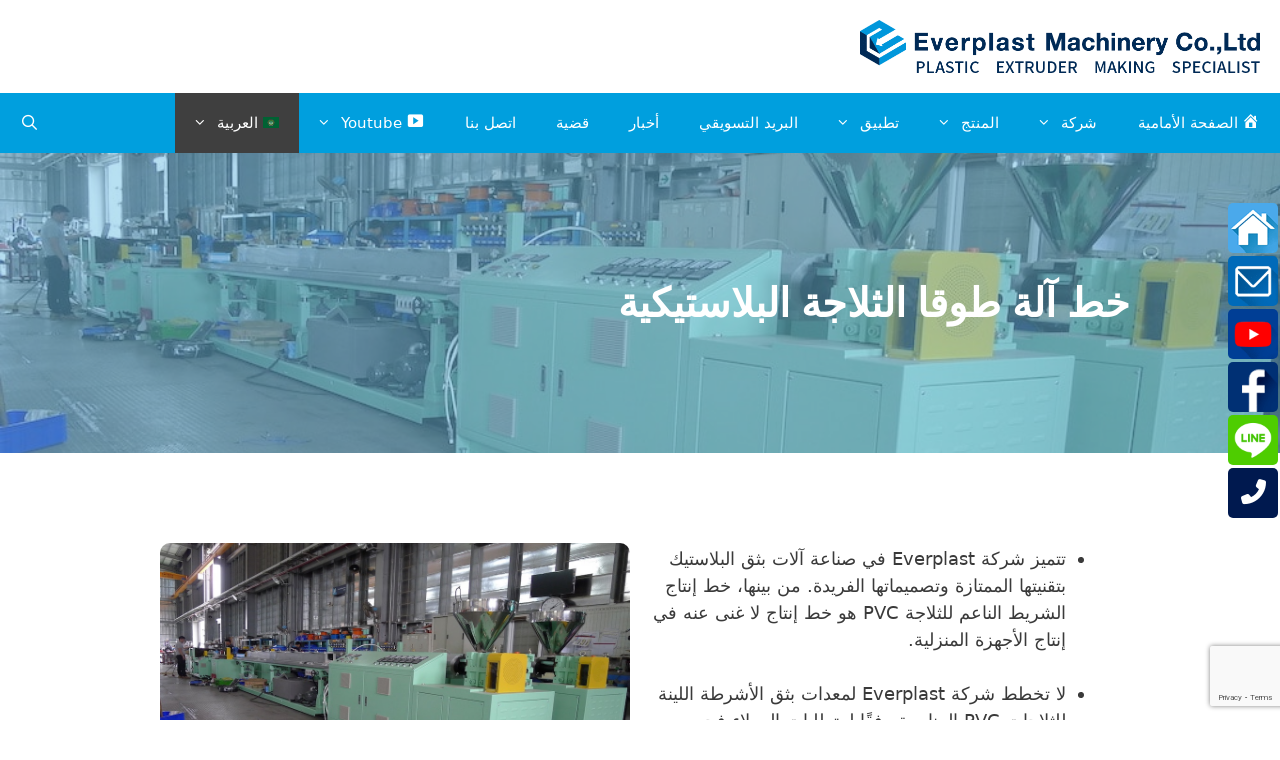

--- FILE ---
content_type: text/html; charset=utf-8
request_url: https://www.google.com/recaptcha/api2/anchor?ar=1&k=6LcpUq0UAAAAAPX-2KWgk2Ho7OByRrfIP67JoZWn&co=aHR0cHM6Ly93d3cuZXZlcnBsYXN0LmNvbS50dzo0NDM.&hl=en&v=PoyoqOPhxBO7pBk68S4YbpHZ&size=invisible&anchor-ms=20000&execute-ms=30000&cb=pvpwkgab2l5g
body_size: 48476
content:
<!DOCTYPE HTML><html dir="ltr" lang="en"><head><meta http-equiv="Content-Type" content="text/html; charset=UTF-8">
<meta http-equiv="X-UA-Compatible" content="IE=edge">
<title>reCAPTCHA</title>
<style type="text/css">
/* cyrillic-ext */
@font-face {
  font-family: 'Roboto';
  font-style: normal;
  font-weight: 400;
  font-stretch: 100%;
  src: url(//fonts.gstatic.com/s/roboto/v48/KFO7CnqEu92Fr1ME7kSn66aGLdTylUAMa3GUBHMdazTgWw.woff2) format('woff2');
  unicode-range: U+0460-052F, U+1C80-1C8A, U+20B4, U+2DE0-2DFF, U+A640-A69F, U+FE2E-FE2F;
}
/* cyrillic */
@font-face {
  font-family: 'Roboto';
  font-style: normal;
  font-weight: 400;
  font-stretch: 100%;
  src: url(//fonts.gstatic.com/s/roboto/v48/KFO7CnqEu92Fr1ME7kSn66aGLdTylUAMa3iUBHMdazTgWw.woff2) format('woff2');
  unicode-range: U+0301, U+0400-045F, U+0490-0491, U+04B0-04B1, U+2116;
}
/* greek-ext */
@font-face {
  font-family: 'Roboto';
  font-style: normal;
  font-weight: 400;
  font-stretch: 100%;
  src: url(//fonts.gstatic.com/s/roboto/v48/KFO7CnqEu92Fr1ME7kSn66aGLdTylUAMa3CUBHMdazTgWw.woff2) format('woff2');
  unicode-range: U+1F00-1FFF;
}
/* greek */
@font-face {
  font-family: 'Roboto';
  font-style: normal;
  font-weight: 400;
  font-stretch: 100%;
  src: url(//fonts.gstatic.com/s/roboto/v48/KFO7CnqEu92Fr1ME7kSn66aGLdTylUAMa3-UBHMdazTgWw.woff2) format('woff2');
  unicode-range: U+0370-0377, U+037A-037F, U+0384-038A, U+038C, U+038E-03A1, U+03A3-03FF;
}
/* math */
@font-face {
  font-family: 'Roboto';
  font-style: normal;
  font-weight: 400;
  font-stretch: 100%;
  src: url(//fonts.gstatic.com/s/roboto/v48/KFO7CnqEu92Fr1ME7kSn66aGLdTylUAMawCUBHMdazTgWw.woff2) format('woff2');
  unicode-range: U+0302-0303, U+0305, U+0307-0308, U+0310, U+0312, U+0315, U+031A, U+0326-0327, U+032C, U+032F-0330, U+0332-0333, U+0338, U+033A, U+0346, U+034D, U+0391-03A1, U+03A3-03A9, U+03B1-03C9, U+03D1, U+03D5-03D6, U+03F0-03F1, U+03F4-03F5, U+2016-2017, U+2034-2038, U+203C, U+2040, U+2043, U+2047, U+2050, U+2057, U+205F, U+2070-2071, U+2074-208E, U+2090-209C, U+20D0-20DC, U+20E1, U+20E5-20EF, U+2100-2112, U+2114-2115, U+2117-2121, U+2123-214F, U+2190, U+2192, U+2194-21AE, U+21B0-21E5, U+21F1-21F2, U+21F4-2211, U+2213-2214, U+2216-22FF, U+2308-230B, U+2310, U+2319, U+231C-2321, U+2336-237A, U+237C, U+2395, U+239B-23B7, U+23D0, U+23DC-23E1, U+2474-2475, U+25AF, U+25B3, U+25B7, U+25BD, U+25C1, U+25CA, U+25CC, U+25FB, U+266D-266F, U+27C0-27FF, U+2900-2AFF, U+2B0E-2B11, U+2B30-2B4C, U+2BFE, U+3030, U+FF5B, U+FF5D, U+1D400-1D7FF, U+1EE00-1EEFF;
}
/* symbols */
@font-face {
  font-family: 'Roboto';
  font-style: normal;
  font-weight: 400;
  font-stretch: 100%;
  src: url(//fonts.gstatic.com/s/roboto/v48/KFO7CnqEu92Fr1ME7kSn66aGLdTylUAMaxKUBHMdazTgWw.woff2) format('woff2');
  unicode-range: U+0001-000C, U+000E-001F, U+007F-009F, U+20DD-20E0, U+20E2-20E4, U+2150-218F, U+2190, U+2192, U+2194-2199, U+21AF, U+21E6-21F0, U+21F3, U+2218-2219, U+2299, U+22C4-22C6, U+2300-243F, U+2440-244A, U+2460-24FF, U+25A0-27BF, U+2800-28FF, U+2921-2922, U+2981, U+29BF, U+29EB, U+2B00-2BFF, U+4DC0-4DFF, U+FFF9-FFFB, U+10140-1018E, U+10190-1019C, U+101A0, U+101D0-101FD, U+102E0-102FB, U+10E60-10E7E, U+1D2C0-1D2D3, U+1D2E0-1D37F, U+1F000-1F0FF, U+1F100-1F1AD, U+1F1E6-1F1FF, U+1F30D-1F30F, U+1F315, U+1F31C, U+1F31E, U+1F320-1F32C, U+1F336, U+1F378, U+1F37D, U+1F382, U+1F393-1F39F, U+1F3A7-1F3A8, U+1F3AC-1F3AF, U+1F3C2, U+1F3C4-1F3C6, U+1F3CA-1F3CE, U+1F3D4-1F3E0, U+1F3ED, U+1F3F1-1F3F3, U+1F3F5-1F3F7, U+1F408, U+1F415, U+1F41F, U+1F426, U+1F43F, U+1F441-1F442, U+1F444, U+1F446-1F449, U+1F44C-1F44E, U+1F453, U+1F46A, U+1F47D, U+1F4A3, U+1F4B0, U+1F4B3, U+1F4B9, U+1F4BB, U+1F4BF, U+1F4C8-1F4CB, U+1F4D6, U+1F4DA, U+1F4DF, U+1F4E3-1F4E6, U+1F4EA-1F4ED, U+1F4F7, U+1F4F9-1F4FB, U+1F4FD-1F4FE, U+1F503, U+1F507-1F50B, U+1F50D, U+1F512-1F513, U+1F53E-1F54A, U+1F54F-1F5FA, U+1F610, U+1F650-1F67F, U+1F687, U+1F68D, U+1F691, U+1F694, U+1F698, U+1F6AD, U+1F6B2, U+1F6B9-1F6BA, U+1F6BC, U+1F6C6-1F6CF, U+1F6D3-1F6D7, U+1F6E0-1F6EA, U+1F6F0-1F6F3, U+1F6F7-1F6FC, U+1F700-1F7FF, U+1F800-1F80B, U+1F810-1F847, U+1F850-1F859, U+1F860-1F887, U+1F890-1F8AD, U+1F8B0-1F8BB, U+1F8C0-1F8C1, U+1F900-1F90B, U+1F93B, U+1F946, U+1F984, U+1F996, U+1F9E9, U+1FA00-1FA6F, U+1FA70-1FA7C, U+1FA80-1FA89, U+1FA8F-1FAC6, U+1FACE-1FADC, U+1FADF-1FAE9, U+1FAF0-1FAF8, U+1FB00-1FBFF;
}
/* vietnamese */
@font-face {
  font-family: 'Roboto';
  font-style: normal;
  font-weight: 400;
  font-stretch: 100%;
  src: url(//fonts.gstatic.com/s/roboto/v48/KFO7CnqEu92Fr1ME7kSn66aGLdTylUAMa3OUBHMdazTgWw.woff2) format('woff2');
  unicode-range: U+0102-0103, U+0110-0111, U+0128-0129, U+0168-0169, U+01A0-01A1, U+01AF-01B0, U+0300-0301, U+0303-0304, U+0308-0309, U+0323, U+0329, U+1EA0-1EF9, U+20AB;
}
/* latin-ext */
@font-face {
  font-family: 'Roboto';
  font-style: normal;
  font-weight: 400;
  font-stretch: 100%;
  src: url(//fonts.gstatic.com/s/roboto/v48/KFO7CnqEu92Fr1ME7kSn66aGLdTylUAMa3KUBHMdazTgWw.woff2) format('woff2');
  unicode-range: U+0100-02BA, U+02BD-02C5, U+02C7-02CC, U+02CE-02D7, U+02DD-02FF, U+0304, U+0308, U+0329, U+1D00-1DBF, U+1E00-1E9F, U+1EF2-1EFF, U+2020, U+20A0-20AB, U+20AD-20C0, U+2113, U+2C60-2C7F, U+A720-A7FF;
}
/* latin */
@font-face {
  font-family: 'Roboto';
  font-style: normal;
  font-weight: 400;
  font-stretch: 100%;
  src: url(//fonts.gstatic.com/s/roboto/v48/KFO7CnqEu92Fr1ME7kSn66aGLdTylUAMa3yUBHMdazQ.woff2) format('woff2');
  unicode-range: U+0000-00FF, U+0131, U+0152-0153, U+02BB-02BC, U+02C6, U+02DA, U+02DC, U+0304, U+0308, U+0329, U+2000-206F, U+20AC, U+2122, U+2191, U+2193, U+2212, U+2215, U+FEFF, U+FFFD;
}
/* cyrillic-ext */
@font-face {
  font-family: 'Roboto';
  font-style: normal;
  font-weight: 500;
  font-stretch: 100%;
  src: url(//fonts.gstatic.com/s/roboto/v48/KFO7CnqEu92Fr1ME7kSn66aGLdTylUAMa3GUBHMdazTgWw.woff2) format('woff2');
  unicode-range: U+0460-052F, U+1C80-1C8A, U+20B4, U+2DE0-2DFF, U+A640-A69F, U+FE2E-FE2F;
}
/* cyrillic */
@font-face {
  font-family: 'Roboto';
  font-style: normal;
  font-weight: 500;
  font-stretch: 100%;
  src: url(//fonts.gstatic.com/s/roboto/v48/KFO7CnqEu92Fr1ME7kSn66aGLdTylUAMa3iUBHMdazTgWw.woff2) format('woff2');
  unicode-range: U+0301, U+0400-045F, U+0490-0491, U+04B0-04B1, U+2116;
}
/* greek-ext */
@font-face {
  font-family: 'Roboto';
  font-style: normal;
  font-weight: 500;
  font-stretch: 100%;
  src: url(//fonts.gstatic.com/s/roboto/v48/KFO7CnqEu92Fr1ME7kSn66aGLdTylUAMa3CUBHMdazTgWw.woff2) format('woff2');
  unicode-range: U+1F00-1FFF;
}
/* greek */
@font-face {
  font-family: 'Roboto';
  font-style: normal;
  font-weight: 500;
  font-stretch: 100%;
  src: url(//fonts.gstatic.com/s/roboto/v48/KFO7CnqEu92Fr1ME7kSn66aGLdTylUAMa3-UBHMdazTgWw.woff2) format('woff2');
  unicode-range: U+0370-0377, U+037A-037F, U+0384-038A, U+038C, U+038E-03A1, U+03A3-03FF;
}
/* math */
@font-face {
  font-family: 'Roboto';
  font-style: normal;
  font-weight: 500;
  font-stretch: 100%;
  src: url(//fonts.gstatic.com/s/roboto/v48/KFO7CnqEu92Fr1ME7kSn66aGLdTylUAMawCUBHMdazTgWw.woff2) format('woff2');
  unicode-range: U+0302-0303, U+0305, U+0307-0308, U+0310, U+0312, U+0315, U+031A, U+0326-0327, U+032C, U+032F-0330, U+0332-0333, U+0338, U+033A, U+0346, U+034D, U+0391-03A1, U+03A3-03A9, U+03B1-03C9, U+03D1, U+03D5-03D6, U+03F0-03F1, U+03F4-03F5, U+2016-2017, U+2034-2038, U+203C, U+2040, U+2043, U+2047, U+2050, U+2057, U+205F, U+2070-2071, U+2074-208E, U+2090-209C, U+20D0-20DC, U+20E1, U+20E5-20EF, U+2100-2112, U+2114-2115, U+2117-2121, U+2123-214F, U+2190, U+2192, U+2194-21AE, U+21B0-21E5, U+21F1-21F2, U+21F4-2211, U+2213-2214, U+2216-22FF, U+2308-230B, U+2310, U+2319, U+231C-2321, U+2336-237A, U+237C, U+2395, U+239B-23B7, U+23D0, U+23DC-23E1, U+2474-2475, U+25AF, U+25B3, U+25B7, U+25BD, U+25C1, U+25CA, U+25CC, U+25FB, U+266D-266F, U+27C0-27FF, U+2900-2AFF, U+2B0E-2B11, U+2B30-2B4C, U+2BFE, U+3030, U+FF5B, U+FF5D, U+1D400-1D7FF, U+1EE00-1EEFF;
}
/* symbols */
@font-face {
  font-family: 'Roboto';
  font-style: normal;
  font-weight: 500;
  font-stretch: 100%;
  src: url(//fonts.gstatic.com/s/roboto/v48/KFO7CnqEu92Fr1ME7kSn66aGLdTylUAMaxKUBHMdazTgWw.woff2) format('woff2');
  unicode-range: U+0001-000C, U+000E-001F, U+007F-009F, U+20DD-20E0, U+20E2-20E4, U+2150-218F, U+2190, U+2192, U+2194-2199, U+21AF, U+21E6-21F0, U+21F3, U+2218-2219, U+2299, U+22C4-22C6, U+2300-243F, U+2440-244A, U+2460-24FF, U+25A0-27BF, U+2800-28FF, U+2921-2922, U+2981, U+29BF, U+29EB, U+2B00-2BFF, U+4DC0-4DFF, U+FFF9-FFFB, U+10140-1018E, U+10190-1019C, U+101A0, U+101D0-101FD, U+102E0-102FB, U+10E60-10E7E, U+1D2C0-1D2D3, U+1D2E0-1D37F, U+1F000-1F0FF, U+1F100-1F1AD, U+1F1E6-1F1FF, U+1F30D-1F30F, U+1F315, U+1F31C, U+1F31E, U+1F320-1F32C, U+1F336, U+1F378, U+1F37D, U+1F382, U+1F393-1F39F, U+1F3A7-1F3A8, U+1F3AC-1F3AF, U+1F3C2, U+1F3C4-1F3C6, U+1F3CA-1F3CE, U+1F3D4-1F3E0, U+1F3ED, U+1F3F1-1F3F3, U+1F3F5-1F3F7, U+1F408, U+1F415, U+1F41F, U+1F426, U+1F43F, U+1F441-1F442, U+1F444, U+1F446-1F449, U+1F44C-1F44E, U+1F453, U+1F46A, U+1F47D, U+1F4A3, U+1F4B0, U+1F4B3, U+1F4B9, U+1F4BB, U+1F4BF, U+1F4C8-1F4CB, U+1F4D6, U+1F4DA, U+1F4DF, U+1F4E3-1F4E6, U+1F4EA-1F4ED, U+1F4F7, U+1F4F9-1F4FB, U+1F4FD-1F4FE, U+1F503, U+1F507-1F50B, U+1F50D, U+1F512-1F513, U+1F53E-1F54A, U+1F54F-1F5FA, U+1F610, U+1F650-1F67F, U+1F687, U+1F68D, U+1F691, U+1F694, U+1F698, U+1F6AD, U+1F6B2, U+1F6B9-1F6BA, U+1F6BC, U+1F6C6-1F6CF, U+1F6D3-1F6D7, U+1F6E0-1F6EA, U+1F6F0-1F6F3, U+1F6F7-1F6FC, U+1F700-1F7FF, U+1F800-1F80B, U+1F810-1F847, U+1F850-1F859, U+1F860-1F887, U+1F890-1F8AD, U+1F8B0-1F8BB, U+1F8C0-1F8C1, U+1F900-1F90B, U+1F93B, U+1F946, U+1F984, U+1F996, U+1F9E9, U+1FA00-1FA6F, U+1FA70-1FA7C, U+1FA80-1FA89, U+1FA8F-1FAC6, U+1FACE-1FADC, U+1FADF-1FAE9, U+1FAF0-1FAF8, U+1FB00-1FBFF;
}
/* vietnamese */
@font-face {
  font-family: 'Roboto';
  font-style: normal;
  font-weight: 500;
  font-stretch: 100%;
  src: url(//fonts.gstatic.com/s/roboto/v48/KFO7CnqEu92Fr1ME7kSn66aGLdTylUAMa3OUBHMdazTgWw.woff2) format('woff2');
  unicode-range: U+0102-0103, U+0110-0111, U+0128-0129, U+0168-0169, U+01A0-01A1, U+01AF-01B0, U+0300-0301, U+0303-0304, U+0308-0309, U+0323, U+0329, U+1EA0-1EF9, U+20AB;
}
/* latin-ext */
@font-face {
  font-family: 'Roboto';
  font-style: normal;
  font-weight: 500;
  font-stretch: 100%;
  src: url(//fonts.gstatic.com/s/roboto/v48/KFO7CnqEu92Fr1ME7kSn66aGLdTylUAMa3KUBHMdazTgWw.woff2) format('woff2');
  unicode-range: U+0100-02BA, U+02BD-02C5, U+02C7-02CC, U+02CE-02D7, U+02DD-02FF, U+0304, U+0308, U+0329, U+1D00-1DBF, U+1E00-1E9F, U+1EF2-1EFF, U+2020, U+20A0-20AB, U+20AD-20C0, U+2113, U+2C60-2C7F, U+A720-A7FF;
}
/* latin */
@font-face {
  font-family: 'Roboto';
  font-style: normal;
  font-weight: 500;
  font-stretch: 100%;
  src: url(//fonts.gstatic.com/s/roboto/v48/KFO7CnqEu92Fr1ME7kSn66aGLdTylUAMa3yUBHMdazQ.woff2) format('woff2');
  unicode-range: U+0000-00FF, U+0131, U+0152-0153, U+02BB-02BC, U+02C6, U+02DA, U+02DC, U+0304, U+0308, U+0329, U+2000-206F, U+20AC, U+2122, U+2191, U+2193, U+2212, U+2215, U+FEFF, U+FFFD;
}
/* cyrillic-ext */
@font-face {
  font-family: 'Roboto';
  font-style: normal;
  font-weight: 900;
  font-stretch: 100%;
  src: url(//fonts.gstatic.com/s/roboto/v48/KFO7CnqEu92Fr1ME7kSn66aGLdTylUAMa3GUBHMdazTgWw.woff2) format('woff2');
  unicode-range: U+0460-052F, U+1C80-1C8A, U+20B4, U+2DE0-2DFF, U+A640-A69F, U+FE2E-FE2F;
}
/* cyrillic */
@font-face {
  font-family: 'Roboto';
  font-style: normal;
  font-weight: 900;
  font-stretch: 100%;
  src: url(//fonts.gstatic.com/s/roboto/v48/KFO7CnqEu92Fr1ME7kSn66aGLdTylUAMa3iUBHMdazTgWw.woff2) format('woff2');
  unicode-range: U+0301, U+0400-045F, U+0490-0491, U+04B0-04B1, U+2116;
}
/* greek-ext */
@font-face {
  font-family: 'Roboto';
  font-style: normal;
  font-weight: 900;
  font-stretch: 100%;
  src: url(//fonts.gstatic.com/s/roboto/v48/KFO7CnqEu92Fr1ME7kSn66aGLdTylUAMa3CUBHMdazTgWw.woff2) format('woff2');
  unicode-range: U+1F00-1FFF;
}
/* greek */
@font-face {
  font-family: 'Roboto';
  font-style: normal;
  font-weight: 900;
  font-stretch: 100%;
  src: url(//fonts.gstatic.com/s/roboto/v48/KFO7CnqEu92Fr1ME7kSn66aGLdTylUAMa3-UBHMdazTgWw.woff2) format('woff2');
  unicode-range: U+0370-0377, U+037A-037F, U+0384-038A, U+038C, U+038E-03A1, U+03A3-03FF;
}
/* math */
@font-face {
  font-family: 'Roboto';
  font-style: normal;
  font-weight: 900;
  font-stretch: 100%;
  src: url(//fonts.gstatic.com/s/roboto/v48/KFO7CnqEu92Fr1ME7kSn66aGLdTylUAMawCUBHMdazTgWw.woff2) format('woff2');
  unicode-range: U+0302-0303, U+0305, U+0307-0308, U+0310, U+0312, U+0315, U+031A, U+0326-0327, U+032C, U+032F-0330, U+0332-0333, U+0338, U+033A, U+0346, U+034D, U+0391-03A1, U+03A3-03A9, U+03B1-03C9, U+03D1, U+03D5-03D6, U+03F0-03F1, U+03F4-03F5, U+2016-2017, U+2034-2038, U+203C, U+2040, U+2043, U+2047, U+2050, U+2057, U+205F, U+2070-2071, U+2074-208E, U+2090-209C, U+20D0-20DC, U+20E1, U+20E5-20EF, U+2100-2112, U+2114-2115, U+2117-2121, U+2123-214F, U+2190, U+2192, U+2194-21AE, U+21B0-21E5, U+21F1-21F2, U+21F4-2211, U+2213-2214, U+2216-22FF, U+2308-230B, U+2310, U+2319, U+231C-2321, U+2336-237A, U+237C, U+2395, U+239B-23B7, U+23D0, U+23DC-23E1, U+2474-2475, U+25AF, U+25B3, U+25B7, U+25BD, U+25C1, U+25CA, U+25CC, U+25FB, U+266D-266F, U+27C0-27FF, U+2900-2AFF, U+2B0E-2B11, U+2B30-2B4C, U+2BFE, U+3030, U+FF5B, U+FF5D, U+1D400-1D7FF, U+1EE00-1EEFF;
}
/* symbols */
@font-face {
  font-family: 'Roboto';
  font-style: normal;
  font-weight: 900;
  font-stretch: 100%;
  src: url(//fonts.gstatic.com/s/roboto/v48/KFO7CnqEu92Fr1ME7kSn66aGLdTylUAMaxKUBHMdazTgWw.woff2) format('woff2');
  unicode-range: U+0001-000C, U+000E-001F, U+007F-009F, U+20DD-20E0, U+20E2-20E4, U+2150-218F, U+2190, U+2192, U+2194-2199, U+21AF, U+21E6-21F0, U+21F3, U+2218-2219, U+2299, U+22C4-22C6, U+2300-243F, U+2440-244A, U+2460-24FF, U+25A0-27BF, U+2800-28FF, U+2921-2922, U+2981, U+29BF, U+29EB, U+2B00-2BFF, U+4DC0-4DFF, U+FFF9-FFFB, U+10140-1018E, U+10190-1019C, U+101A0, U+101D0-101FD, U+102E0-102FB, U+10E60-10E7E, U+1D2C0-1D2D3, U+1D2E0-1D37F, U+1F000-1F0FF, U+1F100-1F1AD, U+1F1E6-1F1FF, U+1F30D-1F30F, U+1F315, U+1F31C, U+1F31E, U+1F320-1F32C, U+1F336, U+1F378, U+1F37D, U+1F382, U+1F393-1F39F, U+1F3A7-1F3A8, U+1F3AC-1F3AF, U+1F3C2, U+1F3C4-1F3C6, U+1F3CA-1F3CE, U+1F3D4-1F3E0, U+1F3ED, U+1F3F1-1F3F3, U+1F3F5-1F3F7, U+1F408, U+1F415, U+1F41F, U+1F426, U+1F43F, U+1F441-1F442, U+1F444, U+1F446-1F449, U+1F44C-1F44E, U+1F453, U+1F46A, U+1F47D, U+1F4A3, U+1F4B0, U+1F4B3, U+1F4B9, U+1F4BB, U+1F4BF, U+1F4C8-1F4CB, U+1F4D6, U+1F4DA, U+1F4DF, U+1F4E3-1F4E6, U+1F4EA-1F4ED, U+1F4F7, U+1F4F9-1F4FB, U+1F4FD-1F4FE, U+1F503, U+1F507-1F50B, U+1F50D, U+1F512-1F513, U+1F53E-1F54A, U+1F54F-1F5FA, U+1F610, U+1F650-1F67F, U+1F687, U+1F68D, U+1F691, U+1F694, U+1F698, U+1F6AD, U+1F6B2, U+1F6B9-1F6BA, U+1F6BC, U+1F6C6-1F6CF, U+1F6D3-1F6D7, U+1F6E0-1F6EA, U+1F6F0-1F6F3, U+1F6F7-1F6FC, U+1F700-1F7FF, U+1F800-1F80B, U+1F810-1F847, U+1F850-1F859, U+1F860-1F887, U+1F890-1F8AD, U+1F8B0-1F8BB, U+1F8C0-1F8C1, U+1F900-1F90B, U+1F93B, U+1F946, U+1F984, U+1F996, U+1F9E9, U+1FA00-1FA6F, U+1FA70-1FA7C, U+1FA80-1FA89, U+1FA8F-1FAC6, U+1FACE-1FADC, U+1FADF-1FAE9, U+1FAF0-1FAF8, U+1FB00-1FBFF;
}
/* vietnamese */
@font-face {
  font-family: 'Roboto';
  font-style: normal;
  font-weight: 900;
  font-stretch: 100%;
  src: url(//fonts.gstatic.com/s/roboto/v48/KFO7CnqEu92Fr1ME7kSn66aGLdTylUAMa3OUBHMdazTgWw.woff2) format('woff2');
  unicode-range: U+0102-0103, U+0110-0111, U+0128-0129, U+0168-0169, U+01A0-01A1, U+01AF-01B0, U+0300-0301, U+0303-0304, U+0308-0309, U+0323, U+0329, U+1EA0-1EF9, U+20AB;
}
/* latin-ext */
@font-face {
  font-family: 'Roboto';
  font-style: normal;
  font-weight: 900;
  font-stretch: 100%;
  src: url(//fonts.gstatic.com/s/roboto/v48/KFO7CnqEu92Fr1ME7kSn66aGLdTylUAMa3KUBHMdazTgWw.woff2) format('woff2');
  unicode-range: U+0100-02BA, U+02BD-02C5, U+02C7-02CC, U+02CE-02D7, U+02DD-02FF, U+0304, U+0308, U+0329, U+1D00-1DBF, U+1E00-1E9F, U+1EF2-1EFF, U+2020, U+20A0-20AB, U+20AD-20C0, U+2113, U+2C60-2C7F, U+A720-A7FF;
}
/* latin */
@font-face {
  font-family: 'Roboto';
  font-style: normal;
  font-weight: 900;
  font-stretch: 100%;
  src: url(//fonts.gstatic.com/s/roboto/v48/KFO7CnqEu92Fr1ME7kSn66aGLdTylUAMa3yUBHMdazQ.woff2) format('woff2');
  unicode-range: U+0000-00FF, U+0131, U+0152-0153, U+02BB-02BC, U+02C6, U+02DA, U+02DC, U+0304, U+0308, U+0329, U+2000-206F, U+20AC, U+2122, U+2191, U+2193, U+2212, U+2215, U+FEFF, U+FFFD;
}

</style>
<link rel="stylesheet" type="text/css" href="https://www.gstatic.com/recaptcha/releases/PoyoqOPhxBO7pBk68S4YbpHZ/styles__ltr.css">
<script nonce="pyl7Ix2tp0_rwSJp1u81dA" type="text/javascript">window['__recaptcha_api'] = 'https://www.google.com/recaptcha/api2/';</script>
<script type="text/javascript" src="https://www.gstatic.com/recaptcha/releases/PoyoqOPhxBO7pBk68S4YbpHZ/recaptcha__en.js" nonce="pyl7Ix2tp0_rwSJp1u81dA">
      
    </script></head>
<body><div id="rc-anchor-alert" class="rc-anchor-alert"></div>
<input type="hidden" id="recaptcha-token" value="[base64]">
<script type="text/javascript" nonce="pyl7Ix2tp0_rwSJp1u81dA">
      recaptcha.anchor.Main.init("[\x22ainput\x22,[\x22bgdata\x22,\x22\x22,\[base64]/[base64]/[base64]/bmV3IHJbeF0oY1swXSk6RT09Mj9uZXcgclt4XShjWzBdLGNbMV0pOkU9PTM/bmV3IHJbeF0oY1swXSxjWzFdLGNbMl0pOkU9PTQ/[base64]/[base64]/[base64]/[base64]/[base64]/[base64]/[base64]/[base64]\x22,\[base64]\\u003d\x22,\[base64]/wpULw6fDgMKqSArDrgHCpz7Cj8OzesO/TcK4CsOYZ8OoAMKaOgtXXAHCuMKjD8OQwpMlLhIjA8OxwqhhCcO1NcOSAMKlwpvDtcOkwo8gb8OwDyrCkyzDpkHCl2DCvEd8wrUSSX46TMKqwprDk2fDlhIjw5fCpErDqMOye8Kjwq1pwo/DlsKlwqodwq/CvsKiw5x7w4Z2wobDtcOew5/CkxzDiQrCi8OFcyTCnMKjMMOwwqHCnmzDkcKIw7NTb8Ksw40XE8OJT8KlwpYYCMKkw7PDm8OXYCjCuFfDlUY8wqcOS1tGOwTDuVjCvcOoCxtlw5EcwphPw6vDq8Kww5caCMKiw45pwrQqwqfCoR/DrlnCrMK4w4TDm0/CjsOPwoDCuyPCq8OXV8K2CTrChTrCqmPDtMOCImBbwpvDiMOOw7ZMXidewoPDvXnDgMKJXxDCpMOWw5/CksKEwrvCvMK1wqsYwofCiFvClhPCmUDDvcKZJgrDgsKvFMOuQMODBUllw5TCk13DkAElw5zCgsOCwptPPcKoGzB/CcKyw4U+wpvCiMOJEsKCbwp1wqvDtX3DvmkMNDfDrsOGwo5vw6B4wq/CjE/[base64]/DuhrCrX1QUw7DpMO0cMOkwprDj8Kgw5nCnMKZw4bCsw5Hwo9QAcKpRMOmw5nCmG4nwqE9QsKOOcOaw5/Dv8OUwp1TNsKzwpEbGcKwbgdlw47Cs8OtwrzDlBA3dX90Q8KjwqjDuDZkwqVAeMOAwp5DfcKHw7bDuUtmwqETwodVwrgMwqnCt0/[base64]/CicK+Jh3CpwBDaMKIw7fCh8KcCsKkLcOQLxzDmsOuwq/DrAnDhkxbZsKIwonDlsOXw5hpw4gaw6vCgUPDqzZqC8OXwrHCpcK+GCJXTsKcw41/[base64]/[base64]/DpsO9ImhXF8KZQFTCscKaw5HDqHEKwrvClsO6QDAOwqsHDsKSZ8KCZBjCscKhwo09PEbDgcOkE8Kww78swrnDojvCgxvDridZw5cNwoLDv8OWwqo4BVvDtMOuwqXDlhxRw6TDjcKsL8Ktw7DDnzjDjcOMwpHCq8KWwoLDg8OywqTDoW/DvsOJw7BGaDRnwqjCmcOhw4jDrycTFxHCmVRsTcKbLsOMw6vDusKGwoVuwohIJsOxcwDCtCvDhk/CrcK1FsOQw51aNsOKYsOuwpLCoMOMIMOgfcK4w7jDsEweHsKURhbCjmjDmlbDu1gEw70BJ1TDl8K/[base64]/[base64]/Cn8O+woo5D3nDlsO8w6XCscO/[base64]/ZCXCm8KgwoF0BsKxW8K9woBYRFxXNQEhH8KCwqdkw7jDl0k1wpTDvEc+QsKwfsKmXsKLVsKLw4BqNsOXw4IkwqHDrxJFwqsrLsK3wowTADdHwrswIHXDgmdWwphfB8O/w5zCkcKyEEBzwpcHNT7CkRTDrsOXw4sLwqcBwo/DqEPCosOvwr3DpcO3XSsBw5LCtGPDosOheQXCnsOMPMKUw5zCpQPCkMOAOcOQO33DgFlPwqvCr8K+TcOVwr/CjcO5w4bDrRwFw5nCqxoVwqFJwq5GwpXCusO6L2rDtllWXQMlTRVkasOVwp8FJsOgwqliw6XDm8OcFMO2wp8tCCMkw7YeMBRDw58tO8OSIQQPwrrDtcKXwqYycMOIOsO8w7/CqsK1wq4vwrTDscKMOcKQwp3DpGjCkSIrHsOjGkbCmEXDj1N+X33CusKNwokdw4VJEMO5Eg/CjcOHwpzDl8OEQhvDssO1wrABwokpFwBaHcK9JAR7wozCssOkazMvXmVVGMKeYsOzQwTCkCpsBsKkAsK9X3o7w6fCocKAbsOHw4ZsdUTDrmh9Z1/DkMOVw73DgiTCnB7DnRDCi8ObLjl5e8KnTXFPwpAGwrzCosK9IsKcMsO4HSBXwovCmkoNecK+w53CksKhCsKEw4/CjcO5aW5EDMOdAMOWwqnDpWXCkMOxcGHCkcOFdSDCgsOnTiwVwrRmwqE8wr7CuFDCs8Ocw5w0PMOnFsOQLMK/HcOqZMOwO8K+FcKcwrEFw4gSwoIZwrh2c8K5XWfCnMKyazI4bRUiWcKQesKSNcOywrNgdjHCsUzCiADDvMOIw7UjZA3DvMK8wpvCmcOLwozCqsOqw7pxAMOAFDgzwr3Cl8OHbA3CsX9qXcKFO03DmsKQwpMhOcOhwrwjw7DDmMOvMDwgwpvCt8K/[base64]/Dr2fCoMKEwrjDtjVbD1/Dj8KiZFMZIsKgbRk2wqjDvj/Ct8KpTXbCvcOABsOUw5zCuMOKw6XDscKkwpnCpE5MwqUSPcKKw6QDwqpRwoPDoRzDrMKELRDClsOqKHjDicOSLl5+KsKLUsKTwoHDv8Ogw7XCgh0ZcHHCssKRwqFjw4jDqB/Dp8Khw7XDssO9wrI9w4nDoMKXYiTDmR8DND/[base64]/wo3DvQTDsMK2NcO3J0BUT8KdfcOIeCUQbsORaMK+wr/CmsKqwqfDiCZrw4BRw4HDtsOzKcOMXcObEsKdPMK/[base64]/DrwPCgy9/G0p+KRnDgsKrGgsXw5fCgmjCrV3CnsOkwqrDlsKgcx7CninCpDsrbn/CuxjCuAjCusOkNUnDtcKmw4bDlWVpw6EBw6rCqjLCt8KXEsOEw73DkMOJw7LCvChLw4TDpltpw7/CqMOFwozClUJ3wqXCjHDCvsKsKsKkwp7DokgVwrlzImTCmsKZwpEDwr4/UmBywqrDvGpmwphYwpfDr04HChFtw5c3wrvCtF06w5lZwrDDsHzCisO8E8Krw47CicKwI8O9wrQAHsO9wpoYwoIiw5XDrMOQGkoiwp3CisO7wqJIw7fCrVHCgMKRTTnCmztFw6TCosKqw556w6d/YsKaQRJOPG1EGsKFA8Krw6ltThbCiMOUfi3ChcOuwpLCqMKpw7Ifa8KQK8OqUMOUbEQ8w6AoEQLCkcKSw5otw5w7fChjw77DuDzDrMOuw69awqh/YMOSM8Kaw4k/w7o/w4DDqAzDvsOJKiRGw4vDjBTChmrCk0TDnE/DshPClsOLwpB0UcOgeHhuBcKAVsKcHS9QJRjCvgDDpsOPw4LCmgd8wokdb1AwwpkWwp1YwoLCgH/CuG5Hw5hcYm/[base64]/ChcK+w4TCv8Kkw4R4YmQ5wpXChkbDpcKJe3ZaQsOqCSdKw7vDmsOcw4XDnHN4wrglwphAwpLDu8KsKHgtw5DDocKvQcOBw6N6OyLCicK+ECUdw5ohW8Kbwr7CnxvCukrCn8OdAWbDhsOEw4LDgsOSaHLCkcOsw4MkIkLCm8KQwotewrzCpE1hQlvChSvCmMO/Qx/[base64]/Dl8OzKSJbw4HDt8KIw4DDo8OJwotWw67CnsK1w6rDv8OyAj1Gw5ZoGsOlw7fDkQLDiMOiw6giwqBNFcOBLcOBdkvDgcKNwp3DpBAlMiwww7hrSsKdw6/[base64]/DqkczbMOawqZMacKcAj/DgFMTOzc+JEfCtcKfw5HDpcKewpTDqcKUfsKKYxcAw6LCuDZNwqtpHMKmW3bDnsKFwrfDncOPw4XDl8OPN8OJBsO2w5rDhSfCicKww45/ZmBFwobDisOqc8OMNsKPPsKywrYkGkc7WlEGahnDtEvDrg7Cr8KewrDClW/Dj8OWQ8KpXMOzMzA4wr4KAH0uwqI0wovCqcOWwplxSXPCvcOJwrTClGPDi8OUwr1CIsOaw5h3WMOFeSbCmi5Fw7x7FB/[base64]/CqcKMw7NcS8OIGsOkw7LCkytiU0jDqQjCm1rDgcK/ecOrLwcrw7xHInbCicKbMcKTw6Fyw7opw7ckw6HDncKBwrXCo0URHSzDi8Oiw5HCtMOZwq3Ctj1Rw4l8w7fDilPDmMOxfMK9wp3DpsOEdMOxVT0ZCsO2wrTDulPDjsOlaMOWw5Y9wqcPwqPCosOBw7zDmT/CvsKsOsKQwp/Cr8KLYsK1wr0qw4Q0w6pvGsKEwq5uwrg4PUXDsBrDncOEF8Oxw7/DsUTCrBkCeFrDg8K5w73DrcOxwqrCvcOcwqfDvQvCtmAXwrVlwpfDncKxwrPDu8OzwobCqy3DuMOPC3d/KwlQw7XDpRnDr8KxbsOaBcO+wo3CiMOaScKBw4/CuwvDocKafsK3JErDlA4tw7pcw4ZaQcOuw73CoUk6w5ZKNXQxwoLClGrCiMKnAcKpwr/[base64]/ClMOjHcK3RT55cGDDmcKReld2w5/ClxPCp8OHJgrDrcKaUFFrw5QBwpI5w60Gw7NxXMOKBVHDksK+AMO0dnBNwrvDngXCuMO5w41Vw7wWf8OXw4gww6YUwobDp8O1wqMaHHpVw5nDqcK8csK3YQzCgBNOwqPCnsKEwrAMLiF5w4PCusO/cg8BwqDDpcKmfcKow6XDkSIkekXDosOUccKqw4bDvSfCicKmwo3ClsOOQFt+dcKUwpIowoDDhMKnwqLCpWnDi8Klwqs5e8Oewq9dFMKywrtPBcKEK8K4w55ZFsK/KsOCwpbDsEY/w6pYwpAuwrJeLMO9w5VSwr0xw4N8wpPCmcOjwpheEFHDhcKow4UHF8Kmw4NGwqwFw6TDr3/CtG93wqzCk8Oqw6s8w6YTNcK7TMK7w63DqTHCgVrDjEPDgcKyfMKrasKfIcKrMMObw7Zww6jCosKCw4TCiMO2w7/DgMO4YiU1w6ZXbcOeJirDlMKUTVDDtnImC8KgSsKeKcKhw7lhwp8DwoAAwqNOI20dNx/CqX5Bwr/CusKMRALDrQHDtMO2wppHwpvDuFXCrMObF8KJYRYBXcKSeMKjY2LCqmzDpQt6W8Kcw63DpsKFwpTDh1PDj8O6w4jDvxjCtgMSwqYRwqFKwqtnwq3DkMO5w4LCiMORwrUpaAUCE3vClMOQwqInVMKrdjgBw7oXwqPDt8KMwo0dw5NZwrbClMOMw7HCgMOQwpR/[base64]/Dihxyw6LCjsOnSUXCohZZwqc5GMO9w4nCmkzCqsOccQrDvsKaB3/DmMKyPwvCniTDoGAoXsKGw4kIw5TDpB3ChcKOwqTDm8KmZcOywotowp3DhMKSwoVGw5TCg8KBSsOAw6c+WcKzfiV2w5/[base64]/[base64]/CgsOBO8KQw7HDtEbDqAfCu8Obw64bwqDDuyDCssO0cMKzFD3Dq8KAM8KqBsK9woIGw7Ixw7s8Zj/DvxLChCbCjMOEAVhjJSnCrmM5wp05JCbCnsK9fCQ+K8KUw4A8w67CsUHCp8Oaw45fw7/Ck8ODw5BNUsKEwoBzwrfCpMOeVxHClRLDkcKzwrhiV1TCtsOvMVPDucKYV8KQP31JeMKTwp/Ds8KwBEDDt8OBw5MIY0TDisOBKyvClMKdSALDs8K3wrhswoPDrG3DliV9w7kiC8OcwqBZw5ROdcOlW2YQbWsUCsOZbD9PK8Olw6U2bjPDun7CpC0jCjFYw4HDqcKhQcK5w5FnEsKDwqoqUzTClkzDukRXwrUpw5HCgR/CicKZw5/Dnh3CjEnCrnE1I8OubsKWwq44C1HDlMKzLsKswrjCkA0Mw67Dj8K7UXF+w54PccKxw4NxwoDDo3XDsXrCnHrDjy5iw7prK0rCsUzDvMKqw5hRdy/DhcKIaABewqzDm8KOw7jDuxhQM8KLwqRMwqQ8BcOSbsO7SMK1w5g9P8OfHMKKZsOnwozCoMONQDMuMD1/Blh/wqVMwqPDg8KyT8KDUS3DrMKZb0ocHMOcCMO8w7rCtcKWRjhnw63CkivDhzzDucKxw5vDvB99wrYrNzLDhlDDj8KTw7kkDA57LyfDiATCuDvCiMOYWMK9wr/DlQw9wp7Ci8KOFcKTCsKpwplAEMOzAGUaAcOTwpxfMAxAAsOzw7NSEyFnwqbDvEU2w4DDrMKSMMO5TGLDmScnF2DDqjVhUcOXY8K0EMOow6vDusK8LGo+UMK8bRXCksKRwoFGTVUeVsKwFgh/w6jCl8KEd8KcAMKIwqHCicOJKMKZacKJwrXCi8O7wokWwqDCoWpyclsMR8KwcsKCcmXDocOsw6NLIgdPw4PDkMKJHsK0FDXDr8OVbUctwpY9a8OeHsK6wp9yw4MhbsKew5IowroXwp/DssOSOg87CsOTSRfCrCLCpcOhwooaw6AEwpIpw7LDucOUw57CnybDkgrDvcOKSMKQBDlpSXnDrhbDn8KJMWBJfzB7fGLCuxlfQn80w4PCg8K/KMK9BCszwr/Dj2LCglfCvMOKwrvDijclacO3w6gya8K7eSHCvk3ClsKtwq5QwovDiFLDucKfQEkSwqPDmcOnZsOtAcOgwpjDjW3CnEYQexjCjsOSwrzDgcKIHVHDmsOrwrPChxRbSi/Cu8K8E8KmHDTDvsOcWcKSB1PDgMOQJsKXSiXDvsKLbMO2w4kow7B4wrjCiMOsHsKZw5Ynw45PQU/CrMO3S8KDwqvCssOlwoJ4w4vCqsOZZEg5woPDmMO3wqtPworDisKxwoFCwr3CiVrCoUl8LUFuw6kzwpnCoF/DnRHCpWZyS04HYsODB8OkwqrCl2zCtwzChMOtcFQ5U8KpAy0Zw6oHRHR2woMXwq/DvsK8w4XDusKKUwtEw7nCksOpw7FFDcKlJCLDnsOgw5ozwowlaTnCmMKlKmNsdwHDti7DhgsOw5RQwpwIFcKPwrJyQMOjw68sSMOEw5Q4LHgiFylvw5LCuwIMKV3CimQqPcKLUSkuDG5oUjlRA8Ovw5DCh8KFw6hyw79ZXMK4JMONwphfwrjDnsO/MQM1TCfDnsO2w69VaMO/wqrChksNw5/DuATDlcKBI8Kjw5lJLWUOLhhjwpZjdBPDi8KCJ8OuRsKJaMKuwrrDhsOFd09YFB7ChcOxRXXCmlPDqiI8w7puKMOdwoVZw67CqER0w6/CuMKtwqlaYcOKwobCnknCpcKIw5B1Kw8jwoXCksOEwp3CtjMZUms2DG3Cj8KYwoLCv8K4wrt6w7snw6bDhMOcw6d0c1jClEvDt2ldc13DvcK8Y8OMSERzw5DCnW1jfnfCocK2wpxFPMONd1dMeWMTwrQ5w57DuMOqw63CtEMsw4jCscKRw4/CqG90QnBdw6jDg2d8w7EOTsKPAMOOUzUqw4vDvsOIDQF1TS7Cn8Oyfx3CvsOofxx4Wzxxw7kCLQbDjsOvXsORwqlpw7zCgMKEd0LDu1JCfXBgfcKhwr/Dl0TCjMOnw7oVbVhwwoNhI8KBTsO0w5ZDG1dLXsKNwqp4OV9zZhTCphrCpMOOBcOLwoUdw5huFsOow7kvOsO4w5wBG2/DpsKOQcOCw6HDlcOFw6jCrhvDqcOVw79nAsOBesO7TifCsR/CsMKfE07DocKOMcKZQkDDrsOJewAbwo7CjcKhKMO6YXHChjHCi8KWwpDDsG8rUUp5wqkuwq8Iw5LCnVbCvsKgw67ChwspChMLwog5CAdnUzLCncOePcK1IXtcHz7CkcK4OF7DpcKSd0bDhMOoKcOow5Muwr4bDUjCicKkwobCk8OGw4/DmcOmw4rCusOQwpLCmcOJeMODbRXDhmvCmsOIYsOxwrIBTHBkPxDDlwIXTWXClBMgw6Q5ZFBOLMKCw4PDkcO9wr7DuGPDmWbCnllwX8OXVsOvwp90EkXCnRd9w5luwqXDqCIzw7jCkiTCjF4jam/DnC/Dm2VLw6Ync8K1G8KnC37Dj8OFwrfCpsKEwrbDr8OSMcK1YMO5woBhwpbCm8KlwoMZw7rDjsKIE2fCgQ81wpPDsy7Cv3HCpMKtwqcWwoTConXCmCdYKsOIw5HCusOXOirCnsOYw78yw7HClzHCpcORc8OVwojDmMKgwocBQMOIYsO0w5vDvTTChMOXwo3Chx/DtBgNV8OmasKIXcKkwosiwrfDlnQ1FsO0wprClBMmSMOGw47Cv8O2HMKxw7vChcOMw6F/S3V2wqhUK8Ozw53CoSxvw6zCjW7CmTvCpcKWw6k3MsK9wphNNzZow4DDpGxQeEMqcMKLd8OmclHCqHfChXs5JAAEw6zCq04XKcOSMsOrdUzDvlFGNMKhw609fcOmwrpyUcKQwqnCjXI7fVItPi0BB8Ksw4TDu8KeZMO2w4puw6PCuSDClQp1w5LCjFjCgMKAwoo/wpnDi2rCulw8wqE2w6bDmhIBwqJ7w6PCu13CnxN1Fj1TcwcqwpXDlsOSc8KwfDVSbsODwoXDicOtw7HCuMO1wrQDG3bDpxMPw7AIZ8Oxw4LDsmbDvcOkw68Gw5fDksKaaDDDpsKiw7/CtzouHlvDl8OqwrBxW2VCVsKPw7zCtsOGPkcfwonDocOpw4rCvsKJwq4RAsKoO8OKw4FPw6nCuUwsbjhDRsOuYkTDrMO3L3kvwrDCuMK9wo1IPTXDsXvCp8K/ecK7SwHDjBEfw7lzISTDhMKNe8KqE1sjSsK2OlR+w7Yaw6LCmsOkbRPCnnpdw4XDt8OMwqEdwrTDn8OZwrvDm3PDonNZwo7DvMO+wo4mWjp9w7VGw74Rw4XDvGgCf3PCrRzDrmtpCCJsM8KrTjoUwo15LA85a3zDshkYwr/DuMKzw7gcMVfDm2QkwoM+woPCunhnAsKWLx8iwr0lLcKow7AGwpHCpmMJwpLDtcO8ZRbDij/Dn08xwoZ5V8OZw58BwpvDpcORw5HCpz8bUMKQT8OABCvCgS3DkcKFwrtVfsO9w6xtasOfw5x0wqVZJcKbOlnDkG/[base64]/bFnCi8O3w4XCkhXCmEjDssKLMcOpYsO6dMKswqYVw5JkFFLCrcOefMK2PXBIWcKocsKsw67CgsOew4JNRmPCg8Obwp1rSsKJw5fDtgjDmWJdw7oKw7Q8w7XCrkBbwqfDuWrDlcKfTltWb3MTw43CmHQswpBWZxM7QT1dwqxuw6TCpB/DvBXCnlRiw4wXwoAkw7R9asKOFm3DpGzDlMK0wrZpGlp4wqfDsDEoWsK2ScKlPsOVPUAqJsOjDBluwpYHwoZCU8KmwpnCjsKhR8Okw4/DtWd1aWDCn3PDm8KMYlTDusOdWRMjIcOswoAnB0zDgEXClRPDpcKhPF/CgMORw74lIggeD0HDvR3ClsOxLSxGw7ZeCjDDvsO5w6Zgw5s2UcKDw4wawrzClsOxw5g6NVs8czbDh8KvPzjCpsKMw7vCjsK3w5EHIsO4f1BBcQfDo8OJwrN8O0fDo8KNwo5wPEF/wpE2DF/DtxbDtWwcw4rCv1zCvsKVA8Kcw7gbw7AmexYERSNZw6rDsxNUwrrCuwPClAlARTbCv8K2bEDDisO6SMOhwpYCwofCmnJwwp0dw4JLw77Ct8Off0rCocKaw5vDuR7Dn8ORw5TDrsKqaMKPw6XCtTUHNMOWw7ghFmotwoDDhSfDlxYDFmbCpBDCsW50aMOlMB4/[base64]/[base64]/[base64]/CnjbDgsOrZnvDm2QMwp7Chmc4Qz/DqFFrw6bDlwAewqPDqsOZw7PDkTnCphrCpXJzdjoNwozCsGIzwp/CucODw5TDsxsGwo8CCSHCnT94wqrDtsOvcRfCusOGWSfCjDDCs8Ovw5jCnsKswq/[base64]/CkcKBYRbCqMK8w74jXTjCoMORX8KjKsO2ZMO0S27Cgw/[base64]/AsK+OnAdXlzCsMOGw7XDssK8woXCgCTDsz4OwpsyX8K/wrjDjm/CqsK3TsKiRxrDo8Ote2NewpTDq8KxbWbCtTMgwo/[base64]/wq5uw4jCosKldFFYG8KCKMKBKF/[base64]/w4oawqwww5tcSBzCksOFwqE9wrXDrnjCoSHCg8KsDsKqYX5RGyIKwrXDnDIuw6XDmMKXwp3CrRBJL1XCk8OXHsKswrhYBlRDSsOnLMKJHnp6DVHDlcOBR2ZgwqR2wrkIC8Ktw6nCqcOqLcOywpkXcsKaw7/Cuz/Dkk1DN3oLIsOIw5RMw7lTTHsrw5DDj2HCkcO+CcOhVzrCkMKlw4gPw4gMW8KUIW3Cl3zCmcOqwrR/acKMen8Nw7/CrsOFw5pfw7jCs8KmV8O1GTJLwpZPGXdRwrJVwrnCnC/DjirCkcK+wp3Do8KWVALDncOMeF0Xw77CgiZQwqo3WHBLw6bDlMKUw7LDm8KDVMKmwpzCv8OodsOVW8OPNcOxwrx/eMO1D8OMBMOwRHHCgHnCj2/CpcONPQDCv8KsdUnDrMKhFMKWQcKdG8O5wr7DvzXDvMO3woc/OsKbWcOwNEUKRMOGw57Ck8Kww6E8wozDtzrCnsKdPSjDrMKMeUR6wrnDhsKfw7kdwpTChxXCgMO7w4l9wrbCnMKJMMKfw40feFMKFC3Di8KrAcK/wrPCv2nDs8OQwqHCs8OkwpfDizMULz7CiBHCu30bNztCwq00XcKdDk5xw5zCqEjDt0jDncKZO8KwwqElRMOvwo3CokTCtCtEw5jCtMK5QF8gwr7CiHVKV8KqJHbDoMK9H8KSwoELwqMUwoM/w6rCtD/CpcKZwrc+w5zCocKRw5VYVQrChSvCicOGwoJ4w6fCtTrDhsOTwobCqBFAX8KNwoxJw5k8w4tHQnfDunNVUzXCv8OXwr/CrkNDwrUnw44BwoPChcOUVMK9PXvDoMOUw7PDtMOxPMKjRALDjHZwacKsC14fw5nDsHDDhMOXw4BsGEUNw5Agw4TCr8Ozwp7DocKuw7APAMOQw5xKwpDDosOdEsKjwrcsRE/Cij/[base64]/[base64]/[base64]/CgFrDscOtw5lgHmZXwqAww4lWwqgrAlgNwoLDpMKjFMOQwqbCm24TwrMdcy1mw6rCnsKYwqxiw4bDhAMnw67DkA5QaMOFCMO2wqbCjitswrDDrzk7BEPCuB0ww4cXw4bDtgp/wpg3LBPCs8KIwprCplrCkcOcwpIkaMK/[base64]/[base64]/DgsO8w45cGcOawrPDv1HDiMOTwpvDosO7RsOaw4nCjhwxw7hmQcKrw6jDp8OzHjssw47DgD3Ct8KoGg7DrMK6w7TDk8OQwprCngHDp8KrwpnCmUIaRFM2VWNpGMKuZmtBWFxMFw/CuTXDpG9cw7LDrAcSP8O6w7s/wrDCrhvDnDzDuMKtwqg7JE00ecOuYTDCu8O+CSvDnMOCw7RuwrItGsOww49DXsO3bjt1RsKMwrXCqSlAw5vDlAjDr0/CsGrDjsOBw5B7wpDCkzjDpm5mw7Ygwp7DjsOwwqwoRkvDkcOAUxhrUVFrwq1iEXLCtcO+esOHB0dswrZkwrNONsKIbcO/woPDj8KPwr7DgX0kGcKcRHPChm4LCC0lw5ViTVFVS8KCEDpfU2JmRk9gEiw3H8OYHCt/w7DDgg/DrcOkw6hRw7fCpz/[base64]/CnTEgal/DhcKXwpJewrbDksKFw7lDFnViwoDDpsKxwqTDscKBw7g8fsKTw4nDncKGYcOdEcOqJRppI8Oow5PChj1dwpnDhlhuw70bw4jCtmdNbcKHWMKbbcOUeMO/[base64]/EMKYAX4KUMKOdzHCt3LCqyDDlMKswoHCvMO5w7pzwqAwScOXXcO2TQB4w4dwwrl8ciPCqMO1cVBtw4/[base64]/wofCqsKZScOgUVg3w5RKVMKGZsKKZRsOwogoDALDrxU1NE0Fw6bCisK4wphgwrTDjcKjexTCtirCocKGDcOQw7LChXPCkMONOcOlI8O7XVp7w6YGZMKeEcORKsKCw7PDpizDh8K6w7ErP8OAEETDsm5+wrc1VsOLHSZhasO1wqZzdlnCu0rDiXrCpS3DkHIQwpIXwp/[base64]/Coic/[base64]/w4XCksOpw59QC8KbdcKNw7jDvMKKa8Kww77CrFfCpRvCjyHCh1JRwoVAPcKiw4V4C306wrnDokhGAA7ChTXChMOXQ3sxw7vCqi3DumIXw4oGwo/Dl8OUw6d+Z8KTf8KHWsOfw40xwojCvxscCsK/GMKuw7/[base64]/CtQnDugXDmcONd8KxwrzDrsO5wq3DqMOVw4vDh1PCh8OzfsONeEPDjsOzN8KowpUPBWoJVMO2UMO5UCoxX3vDrsKgwoPCm8Ouwo8Bw6siAHfDgXHDkRPDr8OZwq3CgFUfw5cwdwEPwqDDjmrDt3xFAW3DmSN6w63DkD3Dr8KwwoPDrBXCusKxw5Q/w7d1wr57wqPCjsOBw7DCkyxvLwJ1fBoTwpTCn8O0wq7CisO5w6/[base64]/wprCqMOHTzrCmVLDh8OVfsKrbT7DscOPQm8IVkdeeUhBw5DCtRDDmWxbw57CtHHCskoiXsKawpzDvRrDvkA+w6bDsMKEPQvDp8OjfcOaKAs0cRbDkCVuwpgowoDDsxLDtysJwr/Dk8KifsKzFsKnw6rDsMK2w6d3NMOSLcKsf2nCrB/DgB06F3vCg8OlwpgtUHZhw6/Dh3AxIi3Cmk0ZEsK1RUwDw7bCoRTCkWcKw7NwwqBwHh/Dj8OANRMbVCB2w5DCuhZpwqjCi8KaVyvDvMK/wrXDrhDDr0fCtsKawp/CiMKew5gOY8O7wo3CqGnCvVfCsEnCriNDwq5Pw7bDgDnDqxIkLcKlfsKowq1UwqNmFTvDqx1ewod6OcKICghuw60vwoFFwq9CwqvDhMO0w4TCtMKrw6Adwo54w47DjsKBYhDCjsOZH8ONwr1iS8KiaFgGw4BYwpvCgsKZGx1/w7Qow5rCgxVKw71PDSNEfMKWBwnDhMO9wovDglnCrhESS2c+H8KWEMO5wr7DozVZZEbCk8OkCcO0b3hoLSsvw7PCjWYmPVYmw7nDh8OCw6VVwobCu1Q6XEMtw5LDuTc+wpPDs8Oow7Bfw7ciBH7CqcOUV8OUw6UFJsOxwppPd3LCucO1XcK6GsOeW0/DgHbCuh3Csn7CkMKILMKEAcO3CEHDsTbDjTDDr8Otw4jCqMK7w7M2b8OPw4heDgvDpnbCmEXChgvDoA8MLkPDn8Ojw7PCp8KxwoTChDNkQ2LCrEZzTcOjw7fCrsKuw53CgzrDlxojWlNMC1JrQnvDq2LCtcK3wrHCpsK9FsO/[base64]/CcK2wojDiRTCqQkMw7xywp/[base64]/wrQ2w4DDhinCkcKPGsOFwqbCk2jCj8Ouw4o4cldSw7E/wp/[base64]/Djy/CvsKUwoPDrMKVbcOeFDXDusOJMMKAAh9FQmdbWD7CuXlow6vCpm/Dgm3CncOvFsOhfm0YMzvDgcORw51lQXvCnMO3wpPCn8KAw7orb8Kuw4ZKEMK4KMONBcOswrvDrMOtJXDCn2VLNlUYwrkma8ORXDlRc8KewrfCtcOVwppXYMOVwp3DpCwnwpfDlsObw7vDu8KDwq11w5rCtXLDrQ/CmcKPwrLCssOIwqbCqsOzw5XCmMOCdTsiQcOSw6xlw7AXVW7DkWTCgcKwwrzDmsOnBMKcwpHCocKdBFAJew0OdMKTTsKEw7rCnmXCljERwpXCh8K7w53DnwTDlWPDmhbChmXCpmgnw5UqwocTw719wpLDgzU4w4Ryw5/Cp8ODDsK+w5ArVsKNw7HDl0vCrkx9V3d9KMOEZWLDksKvw6AmViPCt8ODHcK0DU5BwodEHEVIAEMtwoBKFEE2w6Nzw4ZSUcOpw6tFR8ONwonDhVtYccKdwqHDq8OUC8OGPsO8LUvCpMK6w7E1wplRwphGHsOZw7c8wpTCuMK2GcK2FE/CvcKxwprCm8Kbd8OnOsOZw5pLwrEaUXU0wp/DlsOswqLCsB/DvcOLw6BTw5bDqDbCqiJTMcOjwqfDtD1JMU/DgVgRNsOpIsKCKcKYDXLDkAlRw6vCjcOgDG7CizYvWMOFfcKdw6U/[base64]/[base64]/woN4w6howpwZdsKDByAcNSliUMOQEVDDlsKRw6xzw6fDuhFHw7cowqMGw4dRUzJeOk8/DsOufC/DoHfDvcKeWHRrwo3DqsO6w5Mowo/[base64]/DoMK1wqzDnhwDa8KLAEnCsHc/w5Z1wqfCqMONVxN4Z8KmQsOcKhzDvzXCvsOuC18vQAAfw5fDjB3DpSXCqgbDlsKgHMKdV8Obwo/Cg8OFTzp4wp3DjMOXNQIxw63DgMOmwr/DjcOAXcKmdQtew4Uhwok3w5bDksO/[base64]/DsEnDusOWKMKPw6UTwpfDtx4Rw6l0wqXCtH8cw5zDqV3DkMO5wo/[base64]/DoxbCocO/FMOqHADCscKiw4Mtw6w7wqjDuHUJwrLCtj7Cs8Kqwq5nGxomw4gFwpTDtsOiXxDDhDXDpcKRbMOZUGgKwoTDjTzCnCAhBcOfw4pqVMOadVNkw5wZfcOqZcKqe8OXAGE6woAgwrDDtMOgworDkMOcwq5gwqvDocKRT8O/O8OVJ1nCmmbDkk3DkHM/wqjDjsOMw6kjwqXCusKiDMOGwrRXw4nCu8O/[base64]/DhkdOwrPCkcKWwr/DiMOFVsKXwpghGHVXLsOHw4nCrH8BZTHDusOiQXJvwpbDgSgbwoJmQcK6GcKlZsOedzcJMcOpw6PCvkhiw4USL8KSwrMdbHPCtcO5wp7CtsOzYcOccn/Djzd9woQ6w5N9DxDCmMK2IsOGw5kwYcOpcBPCjsO9wrnCiAsqw7puQ8KUwrVeZcK+dUkDw6E/w4DCi8OYwoU+wrExw5ZQdXTCu8KxwovCnMO1wosMJ8OhwqfCiHMgwo7DhcOmwrDChEksE8KqwroKDBl9UcOHw43DssKCwrZMamh4wo8xwprChifCoRtkcsOXw5vDoBPDisKUfsKpZMOwwo5/woZgGDQlw5/ChGPCqcOfKsOwwrF+w5h5MsONwqEjwovDlShUFRkLdG9Gw5ZfTcK8w4k6w43DocKpw7MLw7HCpTnCgMKNw5rDrjrDunYkw7UScV7DiRgfw4vDuGzCqinCmsO5w5nCicKYBsK0wqJrwqhvUnN7H0Niw7Qaw4bDugHCk8OpwpDDo8OmwrrDrMK9KE5+CWE/N0gkXnvDkMKnwr8jw7sPBsKjbcOmw4nCkcONRcOfw67CliorH8OdUk3Cg3N/w77DrRrDqG9sb8Ktw75Sw7HCp2hCNRnDgMKvw6UCJsKww5HDk8OkD8OHwpQCVxfCglTDrRpowo7CinZJU8KhA3zDqy9Vw7o/VsO5PMK2FcKCWWIgwogqwqtTw507w7xJw5XDiQENL2wdHsKNw6h6FsOiwoPDlcOQSMKHw6jDg3pZJcOObcK/[base64]/w69tw5HCtsKtw7QwIcOlwo3Cr8ONE0/CvsKFw4A+w45+w4AGGMKAw7Rrw4FfJRjDuT7DqcKbw7cBw64lw57CjcKNDcK9fTzCpMOCEsO9P3rCuMKmEibDmXhbRT/Dqx7CoXkcQcOXNcKcwqPCvcKYOsOpwpQxw6Ndbiszw5YPwoHCnsK2ZMKVw5NlwrENZcOAwqDCvcOLw6oVNcOSwrlzwp/CmB/CjcORw5rCiMKSwpxMM8KEfMKTwrPDgRzCiMKvw7MbMwUsfEnCtMKDS04wccKwW2vCtcOCwrHDrV0hw43DhFTCthnCgxVpEMKXwrXCllp1w4/[base64]/eMOeDcK2XsOmccOswplUcsOzXRkuworDs23Dm8KGXMO7w5Y6RcO7XcK4w5Nbw68ZwqDCgsKWQSfDpjnCiDMJwrXCj1LCs8OxcsOFwrURdMKtCTJ8w4scYMKfAT8EW2ZEwr3DrsK/w6bDnVsvWMKawrFwPErDqjsSW8OZQcKIwp9ZwqRDw60fw6LDt8KRAsOWUMK8wqzDpmvDimYUwpfCocKkL8KSSsOld8OPSMOUBsK1aMO8JRZyWMOPJih3NkA1wqNKDsOBw7PCg8Ogw4HCmA7Dp2/DgMOLSMKuW1lSw5YmDzpbK8Kow4dWG8Ocw5PDrsO6IGh8ecK6woHDoEcuwojDgzfClxN5w7UtFg0Iw6/DjTVpWmrCjBhOw5fDtiLDlnVQw5dGRcKKw4HCugDCkMKIw4JSw6/Cs0x1w5d5QsO4YsKqQcKERUPDqQtEOlc4A8KGGSYsw7PDgEDDgcKYw4/CtMKbXQAsw5Nlw6ZYeSEUw5DDgTrCjsKoLnbCnh3ClUnCssKCAhMNBmkBwqfDhsOxcMKZw4HCkMKODcKdc8OJWT7DqcOuNXTCvcOSGTxpw5U7TyhywpdRwos8DsOawrs2w5bCtcO6wpxiEG/DrnBFEDTDlh/[base64]/CswnDkEYLUMKSa0TCtzQ7NcKTLMKiw7nCixHCu01cwpJXwpwVw4I3w7rCiMKxwrzDkMKBZETDqX9wAG57LkEcwq5Pw5ocwr1mwohbIhnCkCbCs8KSw5Q1wrJ0w6fCnWQuwpXCsh3DhcOJw5zCmF/CugjCsMO1RjlbFsKUw6RHwpLDpsOnwq8zw6V+w7EIG8O3w6rDlcKmL1bCtsK4wr0vw4zDtCAmw7HCjMKYeV1gbBvDsWBLcMOGDmTDisKPwqHDgRLChMOLw4jCusK2wpwwT8KLb8KrLMO/wqfDnGxHwoFEwo/DuWQhMMOAZ8ONVifCvVU1E8K3wp3DpsOMPiwqI27DrmfComPCi0YbMcOwZMOXRE/ChirDuwfDo33DjsOCWcO3woDChMOZwoZYPwzDkcOzKMOfwpLCvsO1FsKfSiR1PkzDl8ORHcOxCVIiwq9lw7XDpWkvw6HDpMKYwosSw7x+fGQ/WTp2woR8wpnCnnoqW8Ksw7XCvHBXIx3CnxFQEcKVW8OXdxjDhMOYwodMLMKGImt/w4s/woHCmcOfVhzDq0bCnsK9E3lTw6XCn8KgwojCosKkwobDrHcGwpLCljvDscOJHXNSTj8GwqLCq8Osw5XCr8KdwpIFLgQgCkEUw4DCpRTDtQnCg8OEw4vChcKYQ2fChTfCm8OEw5nClcKjwp4hFSzChgkNNz7CrMKrRmTCgk/Dm8OfwqjCjlICb3JCwrrDsj/CujlML3tZw4HDvDlCVXpLJ8KZYMOvHgPDnMKmYMOmw6MNPWxEwp7DvsOdB8KVGjkVMMOBw6/CjzTCk1F/wp7DvsOLwovCgsOYw5zDo8KvwrN9w5nCq8KtesKHwrDCvghnwpElSWzCpcKVw6/DsMK5AsOZe0PDuMO6WUXDtkLDhMKSw543E8K8w6vDmXLCu8KWbSF/UMKVccOdw7HDsMKpwpFNwrbDnEwew4DDsMKtw6FEM8OqF8KycHLCuMOfKsKUwp0DEWN8QsOLw7Jrwrg4KMKDM8Kqw43CjRfCg8KPEcOlYn/CtMOzVMOkDsOFw6t+wp/[base64]/DuWxEwoPCt8ORTmRJdARowpAxwpbCucKew4LDjjDCqMOKU8O+w4zCthjDqy3DnEdBM8OFcg/CmsKDd8Odw5Vww77Dn2TCpsKPwqM7w6JqwoLDnEdUasOhBWskw6lWw5EFw7rChQYFMMKGw5xDw67DkcODw7jCtCEHVnLDi8K6woU6w7PCpRBlHMOQW8Kcwp9/wqofbSTDrcOlw6zDgwhaw7nCsk0owq/Do2o/wqzDh0pcwpNLbjXCuUjDvMKPwq/DmMKbwqt0wofCu8KCdnHDtMOUcsKHwpAhwpMww4LCikVWwrACwqrDki9IwrPDrcOdwrhZaj/Dt2NLw5PDkXfDrVXDr8OzRcKTLcKhw5XCt8OZwoLDkMKIf8Kcwp/[base64]/Th/CgijDrMKgJsO6w6zCsMKjcyrCrsK5HBLDs8KcMy4gB8K+UcO/[base64]/w5DCmgzCv8KkEsOOPcK+DXlzecKdwo3DiMKiw41+D8KCWcK8X8OkIsK5wq1cwq4ow4zCkUApwo/Dk2JVwp7CsT1Jw6vDjkhZWnk2SsOvw6YPMsOSP8ONYMO0K8OGZld5wrJuAjbDqcOHwrbDnGvCkngUwrh9Y8O8ZMK+wq/DsEtrWMOLw4zCnDt0w4PCp8O3wqdyw6nCl8KALhnCmcOLTSJywqnCjMKRw4diwrAOw5XClQZrwoDCg1tCw53DoMOQGcKswqgTdMKGwoFAw7Q5w7PDkMOcw6kxEcKhwrTDg8KvwoNVw6XCsMOfwpY\\u003d\x22],null,[\x22conf\x22,null,\x226LcpUq0UAAAAAPX-2KWgk2Ho7OByRrfIP67JoZWn\x22,0,null,null,null,0,[21,125,63,73,95,87,41,43,42,83,102,105,109,121],[1017145,565],0,null,null,null,null,0,null,0,null,700,1,null,0,\[base64]/76lBhnEnQkZnOKMAhmv8xEZ\x22,0,0,null,null,1,null,0,1,null,null,null,0],\x22https://www.everplast.com.tw:443\x22,null,[3,1,1],null,null,null,1,3600,[\x22https://www.google.com/intl/en/policies/privacy/\x22,\x22https://www.google.com/intl/en/policies/terms/\x22],\x22eweCbrRRhn/VCdOL9cWxppnk9fzsz6FxsIWprKF77e0\\u003d\x22,1,0,null,1,1769298511031,0,0,[151,173,123,165],null,[174,81,34],\x22RC-XIFLgQc5oVPzqg\x22,null,null,null,null,null,\x220dAFcWeA5dgNpZiucazlEe58J5559hedMs7dvXnH3sru0675NAJJfweA4EZselsp5EcBDDav2x1r_ZPyCs3Eo1ms4PR3OaB6q2mQ\x22,1769381311117]");
    </script></body></html>

--- FILE ---
content_type: text/html; charset=UTF-8
request_url: https://www.everplast.com.tw/wp-admin/admin-ajax.php
body_size: -110
content:
4400057.ccc6836f6bcd16d0074ba359c56454f8

--- FILE ---
content_type: text/css
request_url: https://www.everplast.com.tw/wp-content/uploads/elementor/css/post-89877.css?ver=1702876572
body_size: 432
content:
.elementor-89877 .elementor-element.elementor-element-602cc8f > .elementor-container{max-width:1000px;min-height:300px;}.elementor-89877 .elementor-element.elementor-element-602cc8f:not(.elementor-motion-effects-element-type-background), .elementor-89877 .elementor-element.elementor-element-602cc8f > .elementor-motion-effects-container > .elementor-motion-effects-layer{background-image:url("https://www.everplast.com.tw/wp-content/uploads/2019/07/PVC-Refrigerator-Gasket-Machine-Line.jpg");background-position:center center;background-repeat:no-repeat;background-size:cover;}.elementor-89877 .elementor-element.elementor-element-602cc8f > .elementor-background-overlay{background-color:var( --e-global-color-primary );opacity:0.5;transition:background 0.3s, border-radius 0.3s, opacity 0.3s;}.elementor-89877 .elementor-element.elementor-element-602cc8f{transition:background 0.3s, border 0.3s, border-radius 0.3s, box-shadow 0.3s;margin-top:-52px;margin-bottom:0px;}.elementor-89877 .elementor-element.elementor-element-583696c .elementor-heading-title{color:var( --e-global-color-1a5e5310 );font-family:"Arial", Sans-serif;font-weight:bold;text-transform:uppercase;}.elementor-89877 .elementor-element.elementor-element-583696c{width:var( --container-widget-width, 100% );max-width:100%;--container-widget-width:100%;--container-widget-flex-grow:0;}.elementor-89877 .elementor-element.elementor-element-6eff5f0 > .elementor-container{max-width:1000px;}.elementor-89877 .elementor-element.elementor-element-fdb65ea{--spacer-size:50px;}.elementor-89877 .elementor-element.elementor-element-8726957 > .elementor-container > .elementor-column > .elementor-widget-wrap{align-content:center;align-items:center;}.elementor-89877 .elementor-element.elementor-element-bb5cf20 img{border-radius:10px 10px 10px 10px;}.elementor-89877 .elementor-element.elementor-element-bb5cf20 > .elementor-widget-container{border-radius:0px 0px 0px 0px;}.elementor-89877 .elementor-element.elementor-element-940a9b7{--spacer-size:50px;}.elementor-89877 .elementor-element.elementor-element-3f4aa42 .elementor-swiper-button.elementor-swiper-button-prev, .elementor-89877 .elementor-element.elementor-element-3f4aa42 .elementor-swiper-button.elementor-swiper-button-next{font-size:40px;}.elementor-89877 .elementor-element.elementor-element-3f4aa42 .swiper-pagination-bullet{width:10px;height:10px;background:#FFFFFF;}.elementor-89877 .elementor-element.elementor-element-3f4aa42 .elementor-image-carousel-wrapper .elementor-image-carousel .swiper-slide-image{border-radius:10px 10px 10px 10px;}.elementor-89877 .elementor-element.elementor-element-cdd3d0c{--spacer-size:50px;}.elementor-89877 .elementor-element.elementor-element-197233d{text-align:center;}.elementor-89877 .elementor-element.elementor-element-197233d .elementor-heading-title{font-family:"Arial", Sans-serif;font-weight:bold;}.elementor-89877 .elementor-element.elementor-element-fabf185{text-align:center;}@media(max-width:1024px){.elementor-89877 .elementor-element.elementor-element-602cc8f{margin-top:-42px;margin-bottom:0px;}}@media(min-width:1025px){.elementor-89877 .elementor-element.elementor-element-602cc8f:not(.elementor-motion-effects-element-type-background), .elementor-89877 .elementor-element.elementor-element-602cc8f > .elementor-motion-effects-container > .elementor-motion-effects-layer{background-attachment:fixed;}}

--- FILE ---
content_type: text/javascript; charset=utf-8;
request_url: https://extreme-ip-lookup.com/json?callback=jQuery22403893782369244727_1769294909567&_=1769294909568
body_size: 379
content:
jQuery22403893782369244727_1769294909567({
   "businessName" : "",
   "businessWebsite" : "",
   "city" : "",
   "continent" : "",
   "country" : "",
   "countryCode" : "",
   "ipName" : "",
   "ipType" : "",
   "isp" : "",
   "lat" : "",
   "lon" : "",
   "message" : "No API Key found, please get your API Key at https://extreme-ip-lookup.com",
   "org" : "",
   "query" : "3.129.12.97",
   "region" : "",
   "status" : "fail",
   "timezone" : "",
   "utcOffset" : ""
}
);


--- FILE ---
content_type: application/javascript; charset=utf-8
request_url: https://www.everplast.com.tw/wp-content/plugins/wp-slimstat/wp-slimstat.js
body_size: 14645
content:
var SlimStat = {
	base64_key_str : "ABCDEFGHIJKLMNOPQRSTUVWXYZabcdefghijklmnopqrstuvwxyz0123456789._-",
	fingerprint_hash : "",

	// Encodes a string using the UTF-8 encoding. This function is needed by the Base64 Encoder here below
	utf8_encode : function( string ) {
		var n, c, utftext = "";

		string = string.replace(/\r\n/g, "\n");

		for ( n = 0; n < string.length; n++ ) {
			c = string.charCodeAt( n );

			if ( c < 128 ) {
				utftext += String.fromCharCode( c );
			}
			else if ( ( c > 127 ) && ( c < 2048 ) ) {
				utftext += String.fromCharCode( ( c >> 6 ) | 192 );
				utftext += String.fromCharCode( ( c & 63 ) | 128 );
			}
			else {
				utftext += String.fromCharCode( ( c >> 12 ) | 224 );
				utftext += String.fromCharCode( ( ( c >> 6 ) & 63 ) | 128 );
				utftext += String.fromCharCode( ( c & 63 ) | 128 );
			}
		}
		return utftext;
	},

	// Base64 Encode - http://www.webtoolkit.info/
	base64_encode : function( input ) {
		var chr1, chr2, chr3, enc1, enc2, enc3, enc4, output = "", i = 0;

		input = SlimStat.utf8_encode( input );

		while ( i < input.length ) {
			chr1 = input.charCodeAt( i++ );
			chr2 = input.charCodeAt( i++ );
			chr3 = input.charCodeAt( i++ );

			enc1 = chr1 >> 2;
			enc2 = ( ( chr1 & 3 ) << 4 ) | ( chr2 >> 4 );
			enc3 = ( ( chr2 & 15 ) << 2 ) | ( chr3 >> 6 );
			enc4 = chr3 & 63;

			if ( isNaN( chr2 ) ) {
				enc3 = enc4 = 64;
			}
			else if ( isNaN( chr3 ) ) {
				enc4 = 64;
			}

			output = output + SlimStat.base64_key_str.charAt( enc1 ) + SlimStat.base64_key_str.charAt( enc2 ) + SlimStat.base64_key_str.charAt( enc3 ) + SlimStat.base64_key_str.charAt( enc4 );
		}
		return output;
	},

	// Calculates the current page's performance
	get_page_performance : function() {
		slim_performance = window.performance || window.mozPerformance || window.msPerformance || window.webkitPerformance || {};
		if ( "undefined" == typeof slim_performance.timing ){
			return 0;
		}

		return slim_performance.timing.loadEventEnd - slim_performance.timing.responseEnd;
	},

	// Calculates the current page's latency
	get_server_latency : function() {
		slim_performance = window.performance || window.mozPerformance || window.msPerformance || window.webkitPerformance || {};
		if ( "undefined" == typeof slim_performance.timing ){
			return 0;
		}

		return slim_performance.timing.responseEnd - slim_performance.timing.connectEnd;
	},

	// Records the choice made by the visitor and hides the dialog message
	optout : function( event, cookie_value ) {
		event.preventDefault();

		if ( "string" != typeof SlimStatParams.baseurl || SlimStatParams.baseurl.length == 0 ) {
			SlimStatParams.baseurl = '/';
		}

		expiration = new Date();
		expiration.setTime( expiration.getTime() + 31536000000 );
		document.cookie = "slimstat_optout_tracking=" + cookie_value + ";path=" + SlimStatParams.baseurl + ";expires=" + expiration.toGMTString();

		event.target.parentNode.parentNode.removeChild( event.target.parentNode );
	},

	// Retrieves and displays the opt-out message dynamically, to avoid issues with cached pages
	show_optout_message : function() {
		opt_out_cookies = !SlimStat.empty( SlimStatParams.oc ) ? SlimStatParams.oc.split( ',' ) : [];
		if ( !Array.isArray( opt_out_cookies ) ) {
			opt_out_cookies = [];
		}

		show_optout = ( opt_out_cookies.length > 0 );

		for ( var i = 0; i < opt_out_cookies.length; i++ ) {
			if ( SlimStat.get_cookie( opt_out_cookies[ i ] ) != "" ) {
				show_optout = false;
			}
		}

		if ( show_optout ) {
			// Retrieve the message from the server
			try {
				xhr = new XMLHttpRequest();
			} catch ( failed ) {
				return false;
			}

			if ( "object" == typeof xhr ) {
				xhr.open( "POST", SlimStatParams.ajaxurl, true );
				xhr.setRequestHeader( "Content-type", "application/x-www-form-urlencoded" );
				xhr.setRequestHeader( "X-Requested-With", "XMLHttpRequest" );
				xhr.withCredentials = true;
				xhr.send( "action=slimstat_optout_html" );

				xhr.onreadystatechange = function() {
					if ( 4 == xhr.readyState ) {

						document.body.insertAdjacentHTML( 'beforeend', xhr.responseText );
					}
				}

				return true;
			}
		}
	},

	// Attaches an event handler to a node
	add_event : function( obj, type, fn ) {
		if ( obj && obj.addEventListener ) {
			obj.addEventListener( type, fn, false );
		}
		else if ( obj && obj.attachEvent ) {
			obj[ "e" + type + fn ] = fn;
			obj[ type + fn ] = function() { obj[ "e" + type + fn ] ( window.event ); }
			obj.attachEvent( "on"+type, obj[type+fn] );
		}
		else {
			obj[ "on" + type ] = obj[ "e" + type + fn ];
		}
	},

	// Implements a function to find a substring in an array
	in_array : function( needle, haystack ) {
		for ( var i = 0; i < haystack.length; i++ ) {
			if ( needle.indexOf( haystack[ i ].trim() ) != -1 ) {
				return true;
			}
		}
		return false;
	},

	// Checks if a string/array variable is defined and not empty
	empty : function( variable ) {
		if ( "undefined" == typeof variable || variable == null ) {
			return true;
		}
		else if ( "number" == typeof variable ) {
			return variable == 0;
		}
		else if ( "boolean" == typeof variable ) {
			return !variable;
		}
		else if ( "string" == typeof variable || "object" == typeof variable ) {
			return variable.length == 0;
		}
		else {
			return true;
		}
	},

	// Retrieves the value associated to a given cookie
	get_cookie : function( name ) {
		var value = "; " + document.cookie;
		var parts = value.split( "; " + name + "=" );
		if ( parts.length == 2 ) {
			return parts.pop().split( ";" ).shift();
		}
		return "";
	},

	// Sends data back to the server (wrapper for XMLHttpRequest object)
	send_to_server : function( data, use_beacon ) {
		if ( SlimStat.empty( SlimStatParams.ajaxurl )|| SlimStat.empty( data ) ) {
			return false;
		}

		if ( "undefined" == typeof use_beacon ) {
			use_beacon = true;
		}

		if ( use_beacon && navigator.sendBeacon ) {
			navigator.sendBeacon( SlimStatParams.ajaxurl, data );
		}
		else {
			try {
				xhr = new XMLHttpRequest();
			} catch ( failed ) {
				return false;
			}

			if ( "object" == typeof xhr ) {
				xhr.open( "POST", SlimStatParams.ajaxurl, true );
				xhr.setRequestHeader( "Content-type", "application/x-www-form-urlencoded" );
				xhr.setRequestHeader( "X-Requested-With", "XMLHttpRequest" );
				xhr.withCredentials = true;
				xhr.send( data );

				xhr.onreadystatechange = function() {
					if ( 4 == xhr.readyState ) {
						parsed_id = parseInt( xhr.responseText );
						if ( !isNaN( parsed_id ) && parsed_id > 0 ) {
							SlimStatParams.id = xhr.responseText;
						}
					}
				}

				return true;
			}
		}
		
		return false;
	},

	// Tracks events (clicks to download files, mouse coordinates on anchors, etc)
	ss_track : function( note, use_beacon ) {
		// Bail if the pageview ID is negative
		if ( SlimStat.empty( SlimStatParams.id ) || isNaN( parseInt( SlimStatParams.id ) ) || parseInt( SlimStatParams.id ) <= 0 ) {
			return false;
		}

		// Read and initialize input parameters
		note_array = [];
		if ( !SlimStat.empty( note ) ){
			note_array.push( note );
		}

		if ( "undefined" == typeof use_beacon ) {
			use_beacon = true;
		}

		// No event was triggered (weird)
		if ( SlimStat.empty( window.event ) ) {
			return false;
		}

		if ( !SlimStat.empty( window.event.target ) ) {
			target_node = window.event.target;
		}
		else if ( !SlimStat.empty( window.event.srcElement ) ) {
			target_node = window.event.srcElement;
		}
		else {
			return false;
		}

		var resource_url = "";
		var fingerprint_hash = "";

		// This function doesn't track focus events, which are usually triggered along with click events
		if ( SlimStat.empty( window.event.type ) || window.event.type == "focus" ) {
			return false;
		}

		// Event description and button pressed
		note_array.push( 'Type:' + window.event.type );
		if ( "keypress" == window.event.type ) {
			note_array.push( 'Keypress:' + String.fromCharCode( parseInt( window.event.which ) ) );
		}
		else if ( "click" == window.event.type ) {
			note_array.push( 'Button:' + ( window.event.which == 1 ? 'left' : ( window.event.which == 2 ) ? 'middle' : 'right' ) );
		}

		// Different elements have different properties to record...
		switch ( target_node.nodeName.toLowerCase() ) {
			case "input":
			case "button":
				// Look for a parent FORM element to get the target action
				parent_node = target_node.parentNode;
				while ( !SlimStat.empty( parent_node ) && !SlimStat.empty( parent_node.nodeName ) && parent_node.nodeName.toLowerCase() != "form" ) {
					parent_node = parent_node.parentNode;
				}

				if ( !SlimStat.empty( parent_node ) && !SlimStat.empty( parent_node.action ) ) {
					resource_url = parent_node.action;
				}
				break;

			default:
				// Look for a parent with a HREF attribute, if this node doesn't have one (i.e., a SPAN within an A element)
				if ( SlimStat.empty( target_node.href ) || "string" != typeof target_node.href ) {
					parent_node = target_node.parentNode;
					while ( !SlimStat.empty( parent_node ) && !SlimStat.empty( parent_node.nodeName ) && SlimStat.empty( parent_node.href ) ) {
						parent_node = parent_node.parentNode;
					}

					if ( !SlimStat.empty( parent_node ) ) {
						if ( !SlimStat.empty( parent_node.hash ) && parent_node.hostname == location.hostname ) {
							resource_url = parent_node.hash;
						}
						else if ( !SlimStat.empty( parent_node.href ) ) {
							resource_url = parent_node.href;
						}
					}
				}
				else if ( !SlimStat.empty( target_node.hash ) ) {
					resource_url = target_node.hash;
				}
				else {
					resource_url = target_node.href;
				}
		}

		// If this element has a title, we can record that as well
		if ( "function" == typeof target_node.getAttribute ) {
			if ( !SlimStat.empty( target_node.getAttribute( "title" ) ) ) {
				note_array.push( "Title:" + target_node.getAttribute( "title" ) );
			}
			if ( !SlimStat.empty( target_node.getAttribute( "id" ) ) ) {
				note_array.push( "ID:" + target_node.getAttribute( "id" ) );
			}
		}

		do_not_track = !SlimStat.empty( SlimStatParams.dnt ) ? SlimStatParams.dnt.split( ',' ) : [];

		if ( !SlimStat.empty( resource_url ) ) {
			// Do not track links containing one of the strings defined in the settings as HREF
			if ( !SlimStat.empty( do_not_track ) && SlimStat.in_array( resource_url, do_not_track ) ) {
				return false;
			}

			// Send the fingerprint hash, in case this is considered a 'download'
			fingerprint_hash = "&fh=" + SlimStat.fingerprint_hash;
		}

		// See if any of the classes associated to this element are listed as "do not track"
		target_classes = ( !SlimStat.empty( target_node.className ) && "string" == typeof target_node.className ) ? target_node.className.split( " " ) : [];
		if ( !SlimStat.empty( do_not_track ) && !SlimStat.empty( target_classes ) ) {
			if ( target_classes.filter( function( value ) { return do_not_track.indexOf( value ) !== -1; } ).length != 0 || ( !SlimStat.empty( target_node.attributes ) && !SlimStat.empty( target_node.attributes.rel ) && !SlimStat.empty( target_node.attributes.rel.value ) && SlimStat.in_array( target_node.attributes.rel.value, do_not_track ) ) ) {
				return false;
			}
		}

		// Event coordinates
		position = "0,0";

		if ( !SlimStat.empty( window.event.pageX ) && !SlimStat.empty( window.event.pageY ) ) {
			position = window.event.pageX + "," + window.event.pageY;
		}
		else if ( !SlimStat.empty( window.event.clientX ) && !SlimStat.empty( document.body.scrollLeft ) && !SlimStat.empty( document.documentElement.scrollLeft ) ) {
			position = window.event.clientX + document.body.scrollLeft + document.documentElement.scrollLeft + "," + window.event.clientY + document.body.scrollTop + document.documentElement.scrollTop;
		}

		SlimStat.send_to_server( "action=slimtrack&id=" + SlimStatParams.id + "&res=" + SlimStat.base64_encode( resource_url ) + "&pos=" + position + "&no=" + SlimStat.base64_encode( note_array.join( "," ) ) + fingerprint_hash, use_beacon );

		return true;
	},

	get_slimstat_data : function( fingerprint_components ) {
		screenres = SlimStat.get_component_value( fingerprint_components, "screenResolution", [0, 0] );

		return "&sw=" + screenres[ 0 ] + "&sh=" + screenres[ 1 ] + "&bw=" + window.innerWidth + "&bh=" + window.innerHeight + "&sl=" + SlimStat.get_server_latency() + "&pp=" + SlimStat.get_page_performance() + "&fh=" + SlimStat.fingerprint_hash + "&tz=" + SlimStat.get_component_value( fingerprint_components, "timezoneOffset", 0 );
	},

	get_component_value : function( fingerprint_components, key, default_value ) {
		for ( x = 0; x < fingerprint_components.length; x++ ) {
			if ( fingerprint_components[ x ].key === key ) {
				return fingerprint_components[ x ].value;
			}
		}

		return default_value;
	},

	init_fingerprint_hash : function ( fingerprint_components ) {
		values = fingerprint_components.map(
			function ( component ) {
				return component.value;
			}
		);

		// Generate the unique fingerprint hash
		SlimStat.fingerprint_hash = Fingerprint2.x64hash128( values.join( '' ), 31 );
	}
}

// Helper function
if ( typeof String.prototype.trim !== 'function' ) {
	String.prototype.trim = function() {
		return this.replace( /^\s+|\s+$/g, '' ); 
	}
}

// Ok, let's go, Sparky!
SlimStat.add_event( window, 'load', function() {
	slimstat_data = "";
	use_beacon = true;

	// Server-side mode: update an existing pageview
	if ( !SlimStat.empty( SlimStatParams.id ) && parseInt( SlimStatParams.id ) > 0 ) {
		slimstat_data = "action=slimtrack&id=" + SlimStatParams.id;
	}
	// Client-side mode: record a new pageview
	else {
		//nino add: put slimstat_tracking_code to slimstat_data
		//slimstat_data = "action=slimtrack&ref=" + SlimStat.base64_encode( document.referrer ) + "&res=" + SlimStat.base64_encode( window.location.href );
		slimstat_data = "action=slimtrack&ref=" + SlimStat.base64_encode( document.referrer ) + "&res=" + SlimStat.base64_encode( window.location.href ) + "&slimstat_tracking_code=" + getCookie("slimstat_tracking_code");

		// The "ci" param is not defined for external pages (the server-side tracker knows how to handle that situation)
		if ( !SlimStat.empty( SlimStatParams.ci ) ) {
			slimstat_data += "&ci=" + SlimStatParams.ci;
		}

		// This call needs to wait for the server to assign a page view ID to this request
		use_beacon = false;
	}

	if ( slimstat_data.length > 0 ) {
		var options = { excludes: { adBlock: true, addBehavior: true, userAgent: true, canvas: true, webgl: true } };

		if ( window.requestIdleCallback ) {
			requestIdleCallback( function () {
				Fingerprint2.get( function ( components ) {
					SlimStat.init_fingerprint_hash( components );
					SlimStat.send_to_server( slimstat_data + SlimStat.get_slimstat_data( components ), use_beacon );

					// GDPR: display the Opt-Out box, if needed
					SlimStat.show_optout_message();
				} );
			} );
		} else {
			setTimeout( function () {
				Fingerprint2.get( function ( components ) {
					SlimStat.init_fingerprint_hash( components );
					SlimStat.send_to_server( slimstat_data + SlimStat.get_slimstat_data( components ), use_beacon );

					// GDPR: display the Opt-Out box, if needed
					SlimStat.show_optout_message();
				} );
			}, 250 );
		}
	}

	// Attach an event handler to all the clickable elements on the page
	all_clickable = document.querySelectorAll( "a,button,input,area" );
	for ( var i = 0; i < all_clickable.length; i++ ) {
		SlimStat.add_event( all_clickable[ i ], "click", function( e ) {
			SlimStat.ss_track();
		} );
	}
} );
SlimStat.add_event( window, 'beforeunload', function() {
	if ( !SlimStat.empty( document.activeElement ) && !SlimStat.empty( document.activeElement.nodeName ) && document.activeElement.nodeName.toLowerCase() == "body" && !SlimStat.empty( SlimStatParams.id ) && parseInt( SlimStatParams.id ) > 0 ) {
		SlimStat.send_to_server( "action=slimtrack&id=" + SlimStatParams.id, true );
	}
} );

// fingerprintjs2 - https://github.com/Valve/fingerprintjs2
!function(e,t,a){"use strict";"undefined"!=typeof window&&"function"==typeof define&&define.amd?define(a):"undefined"!=typeof module&&module.exports?module.exports=a():t.exports?t.exports=a():t.Fingerprint2=a()}(0,this,function(){"use strict";var d=function(e,t){e=[e[0]>>>16,65535&e[0],e[1]>>>16,65535&e[1]],t=[t[0]>>>16,65535&t[0],t[1]>>>16,65535&t[1]];var a=[0,0,0,0];return a[3]+=e[3]+t[3],a[2]+=a[3]>>>16,a[3]&=65535,a[2]+=e[2]+t[2],a[1]+=a[2]>>>16,a[2]&=65535,a[1]+=e[1]+t[1],a[0]+=a[1]>>>16,a[1]&=65535,a[0]+=e[0]+t[0],a[0]&=65535,[a[0]<<16|a[1],a[2]<<16|a[3]]},g=function(e,t){e=[e[0]>>>16,65535&e[0],e[1]>>>16,65535&e[1]],t=[t[0]>>>16,65535&t[0],t[1]>>>16,65535&t[1]];var a=[0,0,0,0];return a[3]+=e[3]*t[3],a[2]+=a[3]>>>16,a[3]&=65535,a[2]+=e[2]*t[3],a[1]+=a[2]>>>16,a[2]&=65535,a[2]+=e[3]*t[2],a[1]+=a[2]>>>16,a[2]&=65535,a[1]+=e[1]*t[3],a[0]+=a[1]>>>16,a[1]&=65535,a[1]+=e[2]*t[2],a[0]+=a[1]>>>16,a[1]&=65535,a[1]+=e[3]*t[1],a[0]+=a[1]>>>16,a[1]&=65535,a[0]+=e[0]*t[3]+e[1]*t[2]+e[2]*t[1]+e[3]*t[0],a[0]&=65535,[a[0]<<16|a[1],a[2]<<16|a[3]]},f=function(e,t){return 32===(t%=64)?[e[1],e[0]]:t<32?[e[0]<<t|e[1]>>>32-t,e[1]<<t|e[0]>>>32-t]:(t-=32,[e[1]<<t|e[0]>>>32-t,e[0]<<t|e[1]>>>32-t])},h=function(e,t){return 0===(t%=64)?e:t<32?[e[0]<<t|e[1]>>>32-t,e[1]<<t]:[e[1]<<t-32,0]},m=function(e,t){return[e[0]^t[0],e[1]^t[1]]},T=function(e){return e=m(e,[0,e[0]>>>1]),e=g(e,[4283543511,3981806797]),e=m(e,[0,e[0]>>>1]),e=g(e,[3301882366,444984403]),e=m(e,[0,e[0]>>>1])},l=function(e,t){t=t||0;for(var a=(e=e||"").length%16,n=e.length-a,r=[0,t],i=[0,t],o=[0,0],l=[0,0],s=[2277735313,289559509],c=[1291169091,658871167],u=0;u<n;u+=16)o=[255&e.charCodeAt(u+4)|(255&e.charCodeAt(u+5))<<8|(255&e.charCodeAt(u+6))<<16|(255&e.charCodeAt(u+7))<<24,255&e.charCodeAt(u)|(255&e.charCodeAt(u+1))<<8|(255&e.charCodeAt(u+2))<<16|(255&e.charCodeAt(u+3))<<24],l=[255&e.charCodeAt(u+12)|(255&e.charCodeAt(u+13))<<8|(255&e.charCodeAt(u+14))<<16|(255&e.charCodeAt(u+15))<<24,255&e.charCodeAt(u+8)|(255&e.charCodeAt(u+9))<<8|(255&e.charCodeAt(u+10))<<16|(255&e.charCodeAt(u+11))<<24],o=g(o,s),o=f(o,31),o=g(o,c),r=m(r,o),r=f(r,27),r=d(r,i),r=d(g(r,[0,5]),[0,1390208809]),l=g(l,c),l=f(l,33),l=g(l,s),i=m(i,l),i=f(i,31),i=d(i,r),i=d(g(i,[0,5]),[0,944331445]);switch(o=[0,0],l=[0,0],a){case 15:l=m(l,h([0,e.charCodeAt(u+14)],48));case 14:l=m(l,h([0,e.charCodeAt(u+13)],40));case 13:l=m(l,h([0,e.charCodeAt(u+12)],32));case 12:l=m(l,h([0,e.charCodeAt(u+11)],24));case 11:l=m(l,h([0,e.charCodeAt(u+10)],16));case 10:l=m(l,h([0,e.charCodeAt(u+9)],8));case 9:l=m(l,[0,e.charCodeAt(u+8)]),l=g(l,c),l=f(l,33),l=g(l,s),i=m(i,l);case 8:o=m(o,h([0,e.charCodeAt(u+7)],56));case 7:o=m(o,h([0,e.charCodeAt(u+6)],48));case 6:o=m(o,h([0,e.charCodeAt(u+5)],40));case 5:o=m(o,h([0,e.charCodeAt(u+4)],32));case 4:o=m(o,h([0,e.charCodeAt(u+3)],24));case 3:o=m(o,h([0,e.charCodeAt(u+2)],16));case 2:o=m(o,h([0,e.charCodeAt(u+1)],8));case 1:o=m(o,[0,e.charCodeAt(u)]),o=g(o,s),o=f(o,31),o=g(o,c),r=m(r,o)}return r=m(r,[0,e.length]),i=m(i,[0,e.length]),r=d(r,i),i=d(i,r),r=T(r),i=T(i),r=d(r,i),i=d(i,r),("00000000"+(r[0]>>>0).toString(16)).slice(-8)+("00000000"+(r[1]>>>0).toString(16)).slice(-8)+("00000000"+(i[0]>>>0).toString(16)).slice(-8)+("00000000"+(i[1]>>>0).toString(16)).slice(-8)},e={preprocessor:null,audio:{timeout:1e3,excludeIOS11:!0},fonts:{swfContainerId:"fingerprintjs2",swfPath:"flash/compiled/FontList.swf",userDefinedFonts:[],extendedJsFonts:!1},screen:{detectScreenOrientation:!0},plugins:{sortPluginsFor:[/palemoon/i],excludeIE:!1},extraComponents:[],excludes:{enumerateDevices:!0,pixelRatio:!0,doNotTrack:!0,fontsFlash:!0},NOT_AVAILABLE:"not available",ERROR:"error",EXCLUDED:"excluded"},c=function(e,t){if(Array.prototype.forEach&&e.forEach===Array.prototype.forEach)e.forEach(t);else if(e.length===+e.length)for(var a=0,n=e.length;a<n;a++)t(e[a],a,e);else for(var r in e)e.hasOwnProperty(r)&&t(e[r],r,e)},s=function(e,n){var r=[];return null==e?r:Array.prototype.map&&e.map===Array.prototype.map?e.map(n):(c(e,function(e,t,a){r.push(n(e,t,a))}),r)},a=function(){return navigator.mediaDevices&&navigator.mediaDevices.enumerateDevices},n=function(e){var t=[window.screen.width,window.screen.height];return e.screen.detectScreenOrientation&&t.sort().reverse(),t},r=function(e){if(window.screen.availWidth&&window.screen.availHeight){var t=[window.screen.availHeight,window.screen.availWidth];return e.screen.detectScreenOrientation&&t.sort().reverse(),t}return e.NOT_AVAILABLE},i=function(e){if(null==navigator.plugins)return e.NOT_AVAILABLE;for(var t=[],a=0,n=navigator.plugins.length;a<n;a++)navigator.plugins[a]&&t.push(navigator.plugins[a]);return u(e)&&(t=t.sort(function(e,t){return e.name>t.name?1:e.name<t.name?-1:0})),s(t,function(e){var t=s(e,function(e){return[e.type,e.suffixes]});return[e.name,e.description,t]})},o=function(t){var e=[];if(Object.getOwnPropertyDescriptor&&Object.getOwnPropertyDescriptor(window,"ActiveXObject")||"ActiveXObject"in window){e=s(["AcroPDF.PDF","Adodb.Stream","AgControl.AgControl","DevalVRXCtrl.DevalVRXCtrl.1","MacromediaFlashPaper.MacromediaFlashPaper","Msxml2.DOMDocument","Msxml2.XMLHTTP","PDF.PdfCtrl","QuickTime.QuickTime","QuickTimeCheckObject.QuickTimeCheck.1","RealPlayer","RealPlayer.RealPlayer(tm) ActiveX Control (32-bit)","RealVideo.RealVideo(tm) ActiveX Control (32-bit)","Scripting.Dictionary","SWCtl.SWCtl","Shell.UIHelper","ShockwaveFlash.ShockwaveFlash","Skype.Detection","TDCCtl.TDCCtl","WMPlayer.OCX","rmocx.RealPlayer G2 Control","rmocx.RealPlayer G2 Control.1"],function(e){try{return new window.ActiveXObject(e),e}catch(e){return t.ERROR}})}else e.push(t.NOT_AVAILABLE);return navigator.plugins&&(e=e.concat(i(t))),e},u=function(e){for(var t=!1,a=0,n=e.plugins.sortPluginsFor.length;a<n;a++){var r=e.plugins.sortPluginsFor[a];if(navigator.userAgent.match(r)){t=!0;break}}return t},p=function(t){try{return!!window.sessionStorage}catch(e){return t.ERROR}},v=function(t){try{return!!window.localStorage}catch(e){return t.ERROR}},A=function(t){try{return!!window.indexedDB}catch(e){return t.ERROR}},S=function(e){return navigator.hardwareConcurrency?navigator.hardwareConcurrency:e.NOT_AVAILABLE},C=function(e){return navigator.cpuClass||e.NOT_AVAILABLE},B=function(e){return navigator.platform?navigator.platform:e.NOT_AVAILABLE},w=function(e){return navigator.doNotTrack?navigator.doNotTrack:navigator.msDoNotTrack?navigator.msDoNotTrack:window.doNotTrack?window.doNotTrack:e.NOT_AVAILABLE},t=function(){var t,e=0;void 0!==navigator.maxTouchPoints?e=navigator.maxTouchPoints:void 0!==navigator.msMaxTouchPoints&&(e=navigator.msMaxTouchPoints);try{document.createEvent("TouchEvent"),t=!0}catch(e){t=!1}return[e,t,"ontouchstart"in window]},y=function(e){var t=[],a=document.createElement("canvas");a.width=2e3,a.height=200,a.style.display="inline";var n=a.getContext("2d");return n.rect(0,0,10,10),n.rect(2,2,6,6),t.push("canvas winding:"+(!1===n.isPointInPath(5,5,"evenodd")?"yes":"no")),n.textBaseline="alphabetic",n.fillStyle="#f60",n.fillRect(125,1,62,20),n.fillStyle="#069",e.dontUseFakeFontInCanvas?n.font="11pt Arial":n.font="11pt no-real-font-123",n.fillText("Cwm fjordbank glyphs vext quiz, 😃",2,15),n.fillStyle="rgba(102, 204, 0, 0.2)",n.font="18pt Arial",n.fillText("Cwm fjordbank glyphs vext quiz, 😃",4,45),n.globalCompositeOperation="multiply",n.fillStyle="rgb(255,0,255)",n.beginPath(),n.arc(50,50,50,0,2*Math.PI,!0),n.closePath(),n.fill(),n.fillStyle="rgb(0,255,255)",n.beginPath(),n.arc(100,50,50,0,2*Math.PI,!0),n.closePath(),n.fill(),n.fillStyle="rgb(255,255,0)",n.beginPath(),n.arc(75,100,50,0,2*Math.PI,!0),n.closePath(),n.fill(),n.fillStyle="rgb(255,0,255)",n.arc(75,75,75,0,2*Math.PI,!0),n.arc(75,75,25,0,2*Math.PI,!0),n.fill("evenodd"),a.toDataURL&&t.push("canvas fp:"+a.toDataURL()),t},E=function(){var o,e=function(e){return o.clearColor(0,0,0,1),o.enable(o.DEPTH_TEST),o.depthFunc(o.LEQUAL),o.clear(o.COLOR_BUFFER_BIT|o.DEPTH_BUFFER_BIT),"["+e[0]+", "+e[1]+"]"};if(!(o=F()))return null;var l=[],t=o.createBuffer();o.bindBuffer(o.ARRAY_BUFFER,t);var a=new Float32Array([-.2,-.9,0,.4,-.26,0,0,.732134444,0]);o.bufferData(o.ARRAY_BUFFER,a,o.STATIC_DRAW),t.itemSize=3,t.numItems=3;var n=o.createProgram(),r=o.createShader(o.VERTEX_SHADER);o.shaderSource(r,"attribute vec2 attrVertex;varying vec2 varyinTexCoordinate;uniform vec2 uniformOffset;void main(){varyinTexCoordinate=attrVertex+uniformOffset;gl_Position=vec4(attrVertex,0,1);}"),o.compileShader(r);var i=o.createShader(o.FRAGMENT_SHADER);o.shaderSource(i,"precision mediump float;varying vec2 varyinTexCoordinate;void main() {gl_FragColor=vec4(varyinTexCoordinate,0,1);}"),o.compileShader(i),o.attachShader(n,r),o.attachShader(n,i),o.linkProgram(n),o.useProgram(n),n.vertexPosAttrib=o.getAttribLocation(n,"attrVertex"),n.offsetUniform=o.getUniformLocation(n,"uniformOffset"),o.enableVertexAttribArray(n.vertexPosArray),o.vertexAttribPointer(n.vertexPosAttrib,t.itemSize,o.FLOAT,!1,0,0),o.uniform2f(n.offsetUniform,1,1),o.drawArrays(o.TRIANGLE_STRIP,0,t.numItems);try{l.push(o.canvas.toDataURL())}catch(e){}l.push("extensions:"+(o.getSupportedExtensions()||[]).join(";")),l.push("webgl aliased line width range:"+e(o.getParameter(o.ALIASED_LINE_WIDTH_RANGE))),l.push("webgl aliased point size range:"+e(o.getParameter(o.ALIASED_POINT_SIZE_RANGE))),l.push("webgl alpha bits:"+o.getParameter(o.ALPHA_BITS)),l.push("webgl antialiasing:"+(o.getContextAttributes().antialias?"yes":"no")),l.push("webgl blue bits:"+o.getParameter(o.BLUE_BITS)),l.push("webgl depth bits:"+o.getParameter(o.DEPTH_BITS)),l.push("webgl green bits:"+o.getParameter(o.GREEN_BITS)),l.push("webgl max anisotropy:"+function(e){var t=e.getExtension("EXT_texture_filter_anisotropic")||e.getExtension("WEBKIT_EXT_texture_filter_anisotropic")||e.getExtension("MOZ_EXT_texture_filter_anisotropic");if(t){var a=e.getParameter(t.MAX_TEXTURE_MAX_ANISOTROPY_EXT);return 0===a&&(a=2),a}return null}(o)),l.push("webgl max combined texture image units:"+o.getParameter(o.MAX_COMBINED_TEXTURE_IMAGE_UNITS)),l.push("webgl max cube map texture size:"+o.getParameter(o.MAX_CUBE_MAP_TEXTURE_SIZE)),l.push("webgl max fragment uniform vectors:"+o.getParameter(o.MAX_FRAGMENT_UNIFORM_VECTORS)),l.push("webgl max render buffer size:"+o.getParameter(o.MAX_RENDERBUFFER_SIZE)),l.push("webgl max texture image units:"+o.getParameter(o.MAX_TEXTURE_IMAGE_UNITS)),l.push("webgl max texture size:"+o.getParameter(o.MAX_TEXTURE_SIZE)),l.push("webgl max varying vectors:"+o.getParameter(o.MAX_VARYING_VECTORS)),l.push("webgl max vertex attribs:"+o.getParameter(o.MAX_VERTEX_ATTRIBS)),l.push("webgl max vertex texture image units:"+o.getParameter(o.MAX_VERTEX_TEXTURE_IMAGE_UNITS)),l.push("webgl max vertex uniform vectors:"+o.getParameter(o.MAX_VERTEX_UNIFORM_VECTORS)),l.push("webgl max viewport dims:"+e(o.getParameter(o.MAX_VIEWPORT_DIMS))),l.push("webgl red bits:"+o.getParameter(o.RED_BITS)),l.push("webgl renderer:"+o.getParameter(o.RENDERER)),l.push("webgl shading language version:"+o.getParameter(o.SHADING_LANGUAGE_VERSION)),l.push("webgl stencil bits:"+o.getParameter(o.STENCIL_BITS)),l.push("webgl vendor:"+o.getParameter(o.VENDOR)),l.push("webgl version:"+o.getParameter(o.VERSION));try{var s=o.getExtension("WEBGL_debug_renderer_info");s&&(l.push("webgl unmasked vendor:"+o.getParameter(s.UNMASKED_VENDOR_WEBGL)),l.push("webgl unmasked renderer:"+o.getParameter(s.UNMASKED_RENDERER_WEBGL)))}catch(e){}return o.getShaderPrecisionFormat&&c(["FLOAT","INT"],function(i){c(["VERTEX","FRAGMENT"],function(r){c(["HIGH","MEDIUM","LOW"],function(n){c(["precision","rangeMin","rangeMax"],function(e){var t=o.getShaderPrecisionFormat(o[r+"_SHADER"],o[n+"_"+i])[e];"precision"!==e&&(e="precision "+e);var a=["webgl ",r.toLowerCase()," shader ",n.toLowerCase()," ",i.toLowerCase()," ",e,":",t].join("");l.push(a)})})})}),l},M=function(){try{var e=F(),t=e.getExtension("WEBGL_debug_renderer_info");return e.getParameter(t.UNMASKED_VENDOR_WEBGL)+"~"+e.getParameter(t.UNMASKED_RENDERER_WEBGL)}catch(e){return null}},x=function(){var e=document.createElement("div");e.innerHTML="&nbsp;";var t=!(e.className="adsbox");try{document.body.appendChild(e),t=0===document.getElementsByClassName("adsbox")[0].offsetHeight,document.body.removeChild(e)}catch(e){t=!1}return t},O=function(){if(void 0!==navigator.languages)try{if(navigator.languages[0].substr(0,2)!==navigator.language.substr(0,2))return!0}catch(e){return!0}return!1},b=function(){return window.screen.width<window.screen.availWidth||window.screen.height<window.screen.availHeight},P=function(){var e,t=navigator.userAgent.toLowerCase(),a=navigator.oscpu,n=navigator.platform.toLowerCase();if(e=0<=t.indexOf("windows phone")?"Windows Phone":0<=t.indexOf("win")?"Windows":0<=t.indexOf("android")?"Android":0<=t.indexOf("linux")||0<=t.indexOf("cros")?"Linux":0<=t.indexOf("iphone")||0<=t.indexOf("ipad")?"iOS":0<=t.indexOf("mac")?"Mac":"Other",("ontouchstart"in window||0<navigator.maxTouchPoints||0<navigator.msMaxTouchPoints)&&"Windows Phone"!==e&&"Android"!==e&&"iOS"!==e&&"Other"!==e)return!0;if(void 0!==a){if(0<=(a=a.toLowerCase()).indexOf("win")&&"Windows"!==e&&"Windows Phone"!==e)return!0;if(0<=a.indexOf("linux")&&"Linux"!==e&&"Android"!==e)return!0;if(0<=a.indexOf("mac")&&"Mac"!==e&&"iOS"!==e)return!0;if((-1===a.indexOf("win")&&-1===a.indexOf("linux")&&-1===a.indexOf("mac"))!=("Other"===e))return!0}return 0<=n.indexOf("win")&&"Windows"!==e&&"Windows Phone"!==e||((0<=n.indexOf("linux")||0<=n.indexOf("android")||0<=n.indexOf("pike"))&&"Linux"!==e&&"Android"!==e||((0<=n.indexOf("mac")||0<=n.indexOf("ipad")||0<=n.indexOf("ipod")||0<=n.indexOf("iphone"))&&"Mac"!==e&&"iOS"!==e||((n.indexOf("win")<0&&n.indexOf("linux")<0&&n.indexOf("mac")<0&&n.indexOf("iphone")<0&&n.indexOf("ipad")<0)!==("Other"===e)||void 0===navigator.plugins&&"Windows"!==e&&"Windows Phone"!==e)))},L=function(){var e,t=navigator.userAgent.toLowerCase(),a=navigator.productSub;if(("Chrome"===(e=0<=t.indexOf("firefox")?"Firefox":0<=t.indexOf("opera")||0<=t.indexOf("opr")?"Opera":0<=t.indexOf("chrome")?"Chrome":0<=t.indexOf("safari")?"Safari":0<=t.indexOf("trident")?"Internet Explorer":"Other")||"Safari"===e||"Opera"===e)&&"20030107"!==a)return!0;var n,r=eval.toString().length;if(37===r&&"Safari"!==e&&"Firefox"!==e&&"Other"!==e)return!0;if(39===r&&"Internet Explorer"!==e&&"Other"!==e)return!0;if(33===r&&"Chrome"!==e&&"Opera"!==e&&"Other"!==e)return!0;try{throw"a"}catch(e){try{e.toSource(),n=!0}catch(e){n=!1}}return n&&"Firefox"!==e&&"Other"!==e},I=function(){var e=document.createElement("canvas");return!(!e.getContext||!e.getContext("2d"))},k=function(){if(!I())return!1;var e=F();return!!window.WebGLRenderingContext&&!!e},R=function(){return"Microsoft Internet Explorer"===navigator.appName||!("Netscape"!==navigator.appName||!/Trident/.test(navigator.userAgent))},D=function(){return void 0!==window.swfobject},N=function(){return window.swfobject.hasFlashPlayerVersion("9.0.0")},_=function(t,e){var a="___fp_swf_loaded";window[a]=function(e){t(e)};var n,r,i=e.fonts.swfContainerId;(r=document.createElement("div")).setAttribute("id",n.fonts.swfContainerId),document.body.appendChild(r);var o={onReady:a};window.swfobject.embedSWF(e.fonts.swfPath,i,"1","1","9.0.0",!1,o,{allowScriptAccess:"always",menu:"false"},{})},F=function(){var e=document.createElement("canvas"),t=null;try{t=e.getContext("webgl")||e.getContext("experimental-webgl")}catch(e){}return t||(t=null),t},G=[{key:"userAgent",getData:function(e){e(navigator.userAgent)}},{key:"webdriver",getData:function(e,t){e(null==navigator.webdriver?t.NOT_AVAILABLE:navigator.webdriver)}},{key:"language",getData:function(e,t){e(navigator.language||navigator.userLanguage||navigator.browserLanguage||navigator.systemLanguage||t.NOT_AVAILABLE)}},{key:"colorDepth",getData:function(e,t){e(window.screen.colorDepth||t.NOT_AVAILABLE)}},{key:"deviceMemory",getData:function(e,t){e(navigator.deviceMemory||t.NOT_AVAILABLE)}},{key:"pixelRatio",getData:function(e,t){e(window.devicePixelRatio||t.NOT_AVAILABLE)}},{key:"hardwareConcurrency",getData:function(e,t){e(S(t))}},{key:"screenResolution",getData:function(e,t){e(n(t))}},{key:"availableScreenResolution",getData:function(e,t){e(r(t))}},{key:"timezoneOffset",getData:function(e){e((new Date).getTimezoneOffset())}},{key:"timezone",getData:function(e,t){window.Intl&&window.Intl.DateTimeFormat?e((new window.Intl.DateTimeFormat).resolvedOptions().timeZone):e(t.NOT_AVAILABLE)}},{key:"sessionStorage",getData:function(e,t){e(p(t))}},{key:"localStorage",getData:function(e,t){e(v(t))}},{key:"indexedDb",getData:function(e,t){e(A(t))}},{key:"addBehavior",getData:function(e){e(!(!document.body||!document.body.addBehavior))}},{key:"openDatabase",getData:function(e){e(!!window.openDatabase)}},{key:"cpuClass",getData:function(e,t){e(C(t))}},{key:"platform",getData:function(e,t){e(B(t))}},{key:"doNotTrack",getData:function(e,t){e(w(t))}},{key:"plugins",getData:function(e,t){R()?t.plugins.excludeIE?e(t.EXCLUDED):e(o(t)):e(i(t))}},{key:"canvas",getData:function(e,t){I()?e(y(t)):e(t.NOT_AVAILABLE)}},{key:"webgl",getData:function(e,t){k()?e(E()):e(t.NOT_AVAILABLE)}},{key:"webglVendorAndRenderer",getData:function(e){k()?e(M()):e()}},{key:"adBlock",getData:function(e){e(x())}},{key:"hasLiedLanguages",getData:function(e){e(O())}},{key:"hasLiedResolution",getData:function(e){e(b())}},{key:"hasLiedOs",getData:function(e){e(P())}},{key:"hasLiedBrowser",getData:function(e){e(L())}},{key:"touchSupport",getData:function(e){e(t())}},{key:"fonts",getData:function(e,t){var u=["monospace","sans-serif","serif"],d=["Andale Mono","Arial","Arial Black","Arial Hebrew","Arial MT","Arial Narrow","Arial Rounded MT Bold","Arial Unicode MS","Bitstream Vera Sans Mono","Book Antiqua","Bookman Old Style","Calibri","Cambria","Cambria Math","Century","Century Gothic","Century Schoolbook","Comic Sans","Comic Sans MS","Consolas","Courier","Courier New","Geneva","Georgia","Helvetica","Helvetica Neue","Impact","Lucida Bright","Lucida Calligraphy","Lucida Console","Lucida Fax","LUCIDA GRANDE","Lucida Handwriting","Lucida Sans","Lucida Sans Typewriter","Lucida Sans Unicode","Microsoft Sans Serif","Monaco","Monotype Corsiva","MS Gothic","MS Outlook","MS PGothic","MS Reference Sans Serif","MS Sans Serif","MS Serif","MYRIAD","MYRIAD PRO","Palatino","Palatino Linotype","Segoe Print","Segoe Script","Segoe UI","Segoe UI Light","Segoe UI Semibold","Segoe UI Symbol","Tahoma","Times","Times New Roman","Times New Roman PS","Trebuchet MS","Verdana","Wingdings","Wingdings 2","Wingdings 3"];t.fonts.extendedJsFonts&&(d=d.concat(["Abadi MT Condensed Light","Academy Engraved LET","ADOBE CASLON PRO","Adobe Garamond","ADOBE GARAMOND PRO","Agency FB","Aharoni","Albertus Extra Bold","Albertus Medium","Algerian","Amazone BT","American Typewriter","American Typewriter Condensed","AmerType Md BT","Andalus","Angsana New","AngsanaUPC","Antique Olive","Aparajita","Apple Chancery","Apple Color Emoji","Apple SD Gothic Neo","Arabic Typesetting","ARCHER","ARNO PRO","Arrus BT","Aurora Cn BT","AvantGarde Bk BT","AvantGarde Md BT","AVENIR","Ayuthaya","Bandy","Bangla Sangam MN","Bank Gothic","BankGothic Md BT","Baskerville","Baskerville Old Face","Batang","BatangChe","Bauer Bodoni","Bauhaus 93","Bazooka","Bell MT","Bembo","Benguiat Bk BT","Berlin Sans FB","Berlin Sans FB Demi","Bernard MT Condensed","BernhardFashion BT","BernhardMod BT","Big Caslon","BinnerD","Blackadder ITC","BlairMdITC TT","Bodoni 72","Bodoni 72 Oldstyle","Bodoni 72 Smallcaps","Bodoni MT","Bodoni MT Black","Bodoni MT Condensed","Bodoni MT Poster Compressed","Bookshelf Symbol 7","Boulder","Bradley Hand","Bradley Hand ITC","Bremen Bd BT","Britannic Bold","Broadway","Browallia New","BrowalliaUPC","Brush Script MT","Californian FB","Calisto MT","Calligrapher","Candara","CaslonOpnface BT","Castellar","Centaur","Cezanne","CG Omega","CG Times","Chalkboard","Chalkboard SE","Chalkduster","Charlesworth","Charter Bd BT","Charter BT","Chaucer","ChelthmITC Bk BT","Chiller","Clarendon","Clarendon Condensed","CloisterBlack BT","Cochin","Colonna MT","Constantia","Cooper Black","Copperplate","Copperplate Gothic","Copperplate Gothic Bold","Copperplate Gothic Light","CopperplGoth Bd BT","Corbel","Cordia New","CordiaUPC","Cornerstone","Coronet","Cuckoo","Curlz MT","DaunPenh","Dauphin","David","DB LCD Temp","DELICIOUS","Denmark","DFKai-SB","Didot","DilleniaUPC","DIN","DokChampa","Dotum","DotumChe","Ebrima","Edwardian Script ITC","Elephant","English 111 Vivace BT","Engravers MT","EngraversGothic BT","Eras Bold ITC","Eras Demi ITC","Eras Light ITC","Eras Medium ITC","EucrosiaUPC","Euphemia","Euphemia UCAS","EUROSTILE","Exotc350 Bd BT","FangSong","Felix Titling","Fixedsys","FONTIN","Footlight MT Light","Forte","FrankRuehl","Fransiscan","Freefrm721 Blk BT","FreesiaUPC","Freestyle Script","French Script MT","FrnkGothITC Bk BT","Fruitger","FRUTIGER","Futura","Futura Bk BT","Futura Lt BT","Futura Md BT","Futura ZBlk BT","FuturaBlack BT","Gabriola","Galliard BT","Gautami","Geeza Pro","Geometr231 BT","Geometr231 Hv BT","Geometr231 Lt BT","GeoSlab 703 Lt BT","GeoSlab 703 XBd BT","Gigi","Gill Sans","Gill Sans MT","Gill Sans MT Condensed","Gill Sans MT Ext Condensed Bold","Gill Sans Ultra Bold","Gill Sans Ultra Bold Condensed","Gisha","Gloucester MT Extra Condensed","GOTHAM","GOTHAM BOLD","Goudy Old Style","Goudy Stout","GoudyHandtooled BT","GoudyOLSt BT","Gujarati Sangam MN","Gulim","GulimChe","Gungsuh","GungsuhChe","Gurmukhi MN","Haettenschweiler","Harlow Solid Italic","Harrington","Heather","Heiti SC","Heiti TC","HELV","Herald","High Tower Text","Hiragino Kaku Gothic ProN","Hiragino Mincho ProN","Hoefler Text","Humanst 521 Cn BT","Humanst521 BT","Humanst521 Lt BT","Imprint MT Shadow","Incised901 Bd BT","Incised901 BT","Incised901 Lt BT","INCONSOLATA","Informal Roman","Informal011 BT","INTERSTATE","IrisUPC","Iskoola Pota","JasmineUPC","Jazz LET","Jenson","Jester","Jokerman","Juice ITC","Kabel Bk BT","Kabel Ult BT","Kailasa","KaiTi","Kalinga","Kannada Sangam MN","Kartika","Kaufmann Bd BT","Kaufmann BT","Khmer UI","KodchiangUPC","Kokila","Korinna BT","Kristen ITC","Krungthep","Kunstler Script","Lao UI","Latha","Leelawadee","Letter Gothic","Levenim MT","LilyUPC","Lithograph","Lithograph Light","Long Island","Lydian BT","Magneto","Maiandra GD","Malayalam Sangam MN","Malgun Gothic","Mangal","Marigold","Marion","Marker Felt","Market","Marlett","Matisse ITC","Matura MT Script Capitals","Meiryo","Meiryo UI","Microsoft Himalaya","Microsoft JhengHei","Microsoft New Tai Lue","Microsoft PhagsPa","Microsoft Tai Le","Microsoft Uighur","Microsoft YaHei","Microsoft Yi Baiti","MingLiU","MingLiU_HKSCS","MingLiU_HKSCS-ExtB","MingLiU-ExtB","Minion","Minion Pro","Miriam","Miriam Fixed","Mistral","Modern","Modern No. 20","Mona Lisa Solid ITC TT","Mongolian Baiti","MONO","MoolBoran","Mrs Eaves","MS LineDraw","MS Mincho","MS PMincho","MS Reference Specialty","MS UI Gothic","MT Extra","MUSEO","MV Boli","Nadeem","Narkisim","NEVIS","News Gothic","News GothicMT","NewsGoth BT","Niagara Engraved","Niagara Solid","Noteworthy","NSimSun","Nyala","OCR A Extended","Old Century","Old English Text MT","Onyx","Onyx BT","OPTIMA","Oriya Sangam MN","OSAKA","OzHandicraft BT","Palace Script MT","Papyrus","Parchment","Party LET","Pegasus","Perpetua","Perpetua Titling MT","PetitaBold","Pickwick","Plantagenet Cherokee","Playbill","PMingLiU","PMingLiU-ExtB","Poor Richard","Poster","PosterBodoni BT","PRINCETOWN LET","Pristina","PTBarnum BT","Pythagoras","Raavi","Rage Italic","Ravie","Ribbon131 Bd BT","Rockwell","Rockwell Condensed","Rockwell Extra Bold","Rod","Roman","Sakkal Majalla","Santa Fe LET","Savoye LET","Sceptre","Script","Script MT Bold","SCRIPTINA","Serifa","Serifa BT","Serifa Th BT","ShelleyVolante BT","Sherwood","Shonar Bangla","Showcard Gothic","Shruti","Signboard","SILKSCREEN","SimHei","Simplified Arabic","Simplified Arabic Fixed","SimSun","SimSun-ExtB","Sinhala Sangam MN","Sketch Rockwell","Skia","Small Fonts","Snap ITC","Snell Roundhand","Socket","Souvenir Lt BT","Staccato222 BT","Steamer","Stencil","Storybook","Styllo","Subway","Swis721 BlkEx BT","Swiss911 XCm BT","Sylfaen","Synchro LET","System","Tamil Sangam MN","Technical","Teletype","Telugu Sangam MN","Tempus Sans ITC","Terminal","Thonburi","Traditional Arabic","Trajan","TRAJAN PRO","Tristan","Tubular","Tunga","Tw Cen MT","Tw Cen MT Condensed","Tw Cen MT Condensed Extra Bold","TypoUpright BT","Unicorn","Univers","Univers CE 55 Medium","Univers Condensed","Utsaah","Vagabond","Vani","Vijaya","Viner Hand ITC","VisualUI","Vivaldi","Vladimir Script","Vrinda","Westminster","WHITNEY","Wide Latin","ZapfEllipt BT","ZapfHumnst BT","ZapfHumnst Dm BT","Zapfino","Zurich BlkEx BT","Zurich Ex BT","ZWAdobeF"]));d=(d=d.concat(t.fonts.userDefinedFonts)).filter(function(e,t){return d.indexOf(e)===t});var a=document.getElementsByTagName("body")[0],r=document.createElement("div"),g=document.createElement("div"),n={},i={},f=function(){var e=document.createElement("span");return e.style.position="absolute",e.style.left="-9999px",e.style.fontSize="72px",e.style.fontStyle="normal",e.style.fontWeight="normal",e.style.letterSpacing="normal",e.style.lineBreak="auto",e.style.lineHeight="normal",e.style.textTransform="none",e.style.textAlign="left",e.style.textDecoration="none",e.style.textShadow="none",e.style.whiteSpace="normal",e.style.wordBreak="normal",e.style.wordSpacing="normal",e.innerHTML="mmmmmmmmmmlli",e},o=function(e){for(var t=!1,a=0;a<u.length;a++)if(t=e[a].offsetWidth!==n[u[a]]||e[a].offsetHeight!==i[u[a]])return t;return t},l=function(){for(var e=[],t=0,a=u.length;t<a;t++){var n=f();n.style.fontFamily=u[t],r.appendChild(n),e.push(n)}return e}();a.appendChild(r);for(var s=0,c=u.length;s<c;s++)n[u[s]]=l[s].offsetWidth,i[u[s]]=l[s].offsetHeight;var h=function(){for(var e,t,a,n={},r=0,i=d.length;r<i;r++){for(var o=[],l=0,s=u.length;l<s;l++){var c=(e=d[r],t=u[l],a=void 0,(a=f()).style.fontFamily="'"+e+"',"+t,a);g.appendChild(c),o.push(c)}n[d[r]]=o}return n}();a.appendChild(g);for(var m=[],T=0,p=d.length;T<p;T++)o(h[d[T]])&&m.push(d[T]);a.removeChild(g),a.removeChild(r),e(m)},pauseBefore:!0},{key:"fontsFlash",getData:function(t,e){return D()?N()?e.fonts.swfPath?void _(function(e){t(e)},e):t("missing options.fonts.swfPath"):t("flash not installed"):t("swf object not loaded")},pauseBefore:!0},{key:"audio",getData:function(a,e){var t=e.audio;if(t.excludeIOS11&&navigator.userAgent.match(/OS 11.+Version\/11.+Safari/))return a(e.EXCLUDED);var n=window.OfflineAudioContext||window.webkitOfflineAudioContext;if(null==n)return a(e.NOT_AVAILABLE);var r=new n(1,44100,44100),i=r.createOscillator();i.type="triangle",i.frequency.setValueAtTime(1e4,r.currentTime);var o=r.createDynamicsCompressor();c([["threshold",-50],["knee",40],["ratio",12],["reduction",-20],["attack",0],["release",.25]],function(e){void 0!==o[e[0]]&&"function"==typeof o[e[0]].setValueAtTime&&o[e[0]].setValueAtTime(e[1],r.currentTime)}),i.connect(o),o.connect(r.destination),i.start(0),r.startRendering();var l=setTimeout(function(){return console.warn('Audio fingerprint timed out. Please report bug at https://github.com/Valve/fingerprintjs2 with your user agent: "'+navigator.userAgent+'".'),r.oncomplete=function(){},r=null,a("audioTimeout")},t.timeout);r.oncomplete=function(e){var t;try{clearTimeout(l),t=e.renderedBuffer.getChannelData(0).slice(4500,5e3).reduce(function(e,t){return e+Math.abs(t)},0).toString(),i.disconnect(),o.disconnect()}catch(e){return void a(e)}a(t)}}},{key:"enumerateDevices",getData:function(t,e){if(!a())return t(e.NOT_AVAILABLE);navigator.mediaDevices.enumerateDevices().then(function(e){t(e.map(function(e){return"id="+e.deviceId+";gid="+e.groupId+";"+e.kind+";"+e.label}))}).catch(function(e){t(e)})}}],U=function(e){throw new Error("'new Fingerprint()' is deprecated, see https://github.com/Valve/fingerprintjs2#upgrade-guide-from-182-to-200")};return U.get=function(a,n){n?a||(a={}):(n=a,a={}),function(e,t){if(null==t)return;var a,n;for(n in t)null==(a=t[n])||Object.prototype.hasOwnProperty.call(e,n)||(e[n]=a)}(a,e),a.components=a.extraComponents.concat(G);var r={data:[],addPreprocessedComponent:function(e,t){"function"==typeof a.preprocessor&&(t=a.preprocessor(e,t)),r.data.push({key:e,value:t})}},i=-1,o=function(e){if((i+=1)>=a.components.length)n(r.data);else{var t=a.components[i];if(a.excludes[t.key])o(!1);else{if(!e&&t.pauseBefore)return i-=1,void setTimeout(function(){o(!0)},1);try{t.getData(function(e){r.addPreprocessedComponent(t.key,e),o(!1)},a)}catch(e){r.addPreprocessedComponent(t.key,String(e)),o(!1)}}}};o(!1)},U.getPromise=function(a){return new Promise(function(e,t){U.get(a,e)})},U.getV18=function(i,o){return null==o&&(o=i,i={}),U.get(i,function(e){for(var t=[],a=0;a<e.length;a++){var n=e[a];if(n.value===(i.NOT_AVAILABLE||"not available"))t.push({key:n.key,value:"unknown"});else if("plugins"===n.key)t.push({key:"plugins",value:s(n.value,function(e){var t=s(e[2],function(e){return e.join?e.join("~"):e}).join(",");return[e[0],e[1],t].join("::")})});else if(-1!==["canvas","webgl"].indexOf(n.key))t.push({key:n.key,value:n.value.join("~")});else if(-1!==["sessionStorage","localStorage","indexedDb","addBehavior","openDatabase"].indexOf(n.key)){if(!n.value)continue;t.push({key:n.key,value:1})}else n.value?t.push(n.value.join?{key:n.key,value:n.value.join(";")}:n):t.push({key:n.key,value:n.value})}var r=l(s(t,function(e){return e.value}).join("~~~"),31);o(r,t)})},U.x64hash128=l,U.VERSION="2.1.0",U});